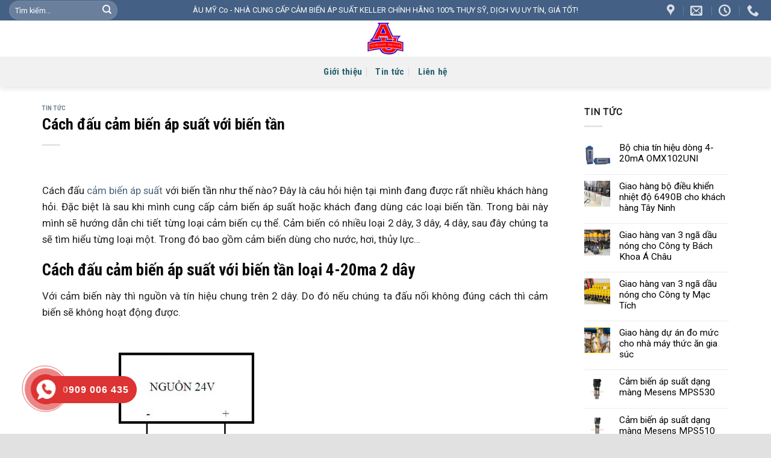

--- FILE ---
content_type: text/html; charset=UTF-8
request_url: https://cambienapsuat.net/cach-dau-cam-bien-ap-suat-voi-bien-tan/
body_size: 20543
content:
<!DOCTYPE html>
<!--[if IE 9 ]> <html lang="vi" class="ie9 loading-site no-js"> <![endif]-->
<!--[if IE 8 ]> <html lang="vi" class="ie8 loading-site no-js"> <![endif]-->
<!--[if (gte IE 9)|!(IE)]><!--><html lang="vi" class="loading-site no-js"> <!--<![endif]-->
<head>
	<meta charset="UTF-8" />
	<link rel="profile" href="https://gmpg.org/xfn/11" />
	<link rel="pingback" href="https://cambienapsuat.net/xmlrpc.php" />
	<!-- Google Tag Manager -->
	<script>(function(w,d,s,l,i){w[l]=w[l]||[];w[l].push({'gtm.start':
	new Date().getTime(),event:'gtm.js'});var f=d.getElementsByTagName(s)[0],
	j=d.createElement(s),dl=l!='dataLayer'?'&l='+l:'';j.async=true;j.src=
	'https://www.googletagmanager.com/gtm.js?id='+i+dl;f.parentNode.insertBefore(j,f);
	})(window,document,'script','dataLayer','GTM-NTH9ZVV');</script>
	<!-- End Google Tag Manager -->
	<script>(function(html){html.className = html.className.replace(/\bno-js\b/,'js')})(document.documentElement);</script>
<meta name='robots' content='index, follow, max-image-preview:large, max-snippet:-1, max-video-preview:-1' />
<meta name="viewport" content="width=device-width, initial-scale=1, maximum-scale=1" />
	<!-- This site is optimized with the Yoast SEO plugin v26.7 - https://yoast.com/wordpress/plugins/seo/ -->
	<title>Cách đấu cảm biến áp suất với biến tần, PLC đơn giản, dễ hiểu, an toàn</title><link rel="preload" as="style" href="https://fonts.googleapis.com/css?family=Roboto%20Condensed%3Aregular%2C700%2Cregular%7CRoboto%3Aregular%2Cregular%7CDancing%20Script%3Aregular%2C400&#038;display=swap" /><link rel="stylesheet" href="https://fonts.googleapis.com/css?family=Roboto%20Condensed%3Aregular%2C700%2Cregular%7CRoboto%3Aregular%2Cregular%7CDancing%20Script%3Aregular%2C400&#038;display=swap" media="print" onload="this.media='all'" /><noscript><link rel="stylesheet" href="https://fonts.googleapis.com/css?family=Roboto%20Condensed%3Aregular%2C700%2Cregular%7CRoboto%3Aregular%2Cregular%7CDancing%20Script%3Aregular%2C400&#038;display=swap" /></noscript>
	<meta name="description" content="Cách đấu cảm biến áp suất tín hiệu 4-20mA với biến tần, Hướng dẫn cách đấu nối cảm biến áp suất 4-20mA, 0-10V với biến tần rất dễ hiểu, hiệu quả và an toàn" />
	<link rel="canonical" href="https://cambienapsuat.net/cach-dau-cam-bien-ap-suat-voi-bien-tan/" />
	<meta property="og:locale" content="vi_VN" />
	<meta property="og:type" content="article" />
	<meta property="og:title" content="Cách đấu cảm biến áp suất với biến tần, PLC đơn giản, dễ hiểu, an toàn" />
	<meta property="og:description" content="Cách đấu cảm biến áp suất tín hiệu 4-20mA với biến tần, Hướng dẫn cách đấu nối cảm biến áp suất 4-20mA, 0-10V với biến tần rất dễ hiểu, hiệu quả và an toàn" />
	<meta property="og:url" content="https://cambienapsuat.net/cach-dau-cam-bien-ap-suat-voi-bien-tan/" />
	<meta property="og:site_name" content="Cảm biến áp suất" />
	<meta property="article:published_time" content="2020-03-14T07:51:48+00:00" />
	<meta property="article:modified_time" content="2025-12-30T02:34:11+00:00" />
	<meta property="og:image" content="https://cambienapsuat.net/wp-content/uploads/2020/03/cach-dau-cam-cam-ap-suat-voi-bien-tan-loai-2-day-768x490-1-1.jpg" />
	<meta property="og:image:width" content="768" />
	<meta property="og:image:height" content="490" />
	<meta property="og:image:type" content="image/jpeg" />
	<meta name="author" content="admin" />
	<meta name="twitter:card" content="summary_large_image" />
	<meta name="twitter:label1" content="Được viết bởi" />
	<meta name="twitter:data1" content="admin" />
	<meta name="twitter:label2" content="Ước tính thời gian đọc" />
	<meta name="twitter:data2" content="5 phút" />
	<script type="application/ld+json" class="yoast-schema-graph">{"@context":"https://schema.org","@graph":[{"@type":"Article","@id":"https://cambienapsuat.net/cach-dau-cam-bien-ap-suat-voi-bien-tan/#article","isPartOf":{"@id":"https://cambienapsuat.net/cach-dau-cam-bien-ap-suat-voi-bien-tan/"},"author":{"name":"admin","@id":"https://cambienapsuat.net/#/schema/person/d5eb69c639356868cdf76fca96a0c323"},"headline":"Cách đấu cảm biến áp suất với biến tần","datePublished":"2020-03-14T07:51:48+00:00","dateModified":"2025-12-30T02:34:11+00:00","mainEntityOfPage":{"@id":"https://cambienapsuat.net/cach-dau-cam-bien-ap-suat-voi-bien-tan/"},"wordCount":1110,"commentCount":0,"image":{"@id":"https://cambienapsuat.net/cach-dau-cam-bien-ap-suat-voi-bien-tan/#primaryimage"},"thumbnailUrl":"https://cambienapsuat.net/wp-content/uploads/2020/03/cach-dau-cam-cam-ap-suat-voi-bien-tan-loai-2-day-768x490-1-1.jpg","articleSection":["Tin tức"],"inLanguage":"vi","potentialAction":[{"@type":"CommentAction","name":"Comment","target":["https://cambienapsuat.net/cach-dau-cam-bien-ap-suat-voi-bien-tan/#respond"]}]},{"@type":"WebPage","@id":"https://cambienapsuat.net/cach-dau-cam-bien-ap-suat-voi-bien-tan/","url":"https://cambienapsuat.net/cach-dau-cam-bien-ap-suat-voi-bien-tan/","name":"Cách đấu cảm biến áp suất với biến tần, PLC đơn giản, dễ hiểu, an toàn","isPartOf":{"@id":"https://cambienapsuat.net/#website"},"primaryImageOfPage":{"@id":"https://cambienapsuat.net/cach-dau-cam-bien-ap-suat-voi-bien-tan/#primaryimage"},"image":{"@id":"https://cambienapsuat.net/cach-dau-cam-bien-ap-suat-voi-bien-tan/#primaryimage"},"thumbnailUrl":"https://cambienapsuat.net/wp-content/uploads/2020/03/cach-dau-cam-cam-ap-suat-voi-bien-tan-loai-2-day-768x490-1-1.jpg","datePublished":"2020-03-14T07:51:48+00:00","dateModified":"2025-12-30T02:34:11+00:00","author":{"@id":"https://cambienapsuat.net/#/schema/person/d5eb69c639356868cdf76fca96a0c323"},"description":"Cách đấu cảm biến áp suất tín hiệu 4-20mA với biến tần, Hướng dẫn cách đấu nối cảm biến áp suất 4-20mA, 0-10V với biến tần rất dễ hiểu, hiệu quả và an toàn","breadcrumb":{"@id":"https://cambienapsuat.net/cach-dau-cam-bien-ap-suat-voi-bien-tan/#breadcrumb"},"inLanguage":"vi","potentialAction":[{"@type":"ReadAction","target":["https://cambienapsuat.net/cach-dau-cam-bien-ap-suat-voi-bien-tan/"]}]},{"@type":"ImageObject","inLanguage":"vi","@id":"https://cambienapsuat.net/cach-dau-cam-bien-ap-suat-voi-bien-tan/#primaryimage","url":"https://cambienapsuat.net/wp-content/uploads/2020/03/cach-dau-cam-cam-ap-suat-voi-bien-tan-loai-2-day-768x490-1-1.jpg","contentUrl":"https://cambienapsuat.net/wp-content/uploads/2020/03/cach-dau-cam-cam-ap-suat-voi-bien-tan-loai-2-day-768x490-1-1.jpg","width":768,"height":490,"caption":"Cách đấu cảm biến áp suất với biền tần loại 2 dây"},{"@type":"BreadcrumbList","@id":"https://cambienapsuat.net/cach-dau-cam-bien-ap-suat-voi-bien-tan/#breadcrumb","itemListElement":[{"@type":"ListItem","position":1,"name":"Trang chủ","item":"https://cambienapsuat.net/"},{"@type":"ListItem","position":2,"name":"Tin tức","item":"https://cambienapsuat.net/tin-tuc/"},{"@type":"ListItem","position":3,"name":"Cách đấu cảm biến áp suất với biến tần"}]},{"@type":"WebSite","@id":"https://cambienapsuat.net/#website","url":"https://cambienapsuat.net/","name":"Cảm biến áp suất","description":"Cảm biến áp suất, Bộ chia tín hiệu 4-20mA, Van điều khiển","potentialAction":[{"@type":"SearchAction","target":{"@type":"EntryPoint","urlTemplate":"https://cambienapsuat.net/?s={search_term_string}"},"query-input":{"@type":"PropertyValueSpecification","valueRequired":true,"valueName":"search_term_string"}}],"inLanguage":"vi"},{"@type":"Person","@id":"https://cambienapsuat.net/#/schema/person/d5eb69c639356868cdf76fca96a0c323","name":"admin","image":{"@type":"ImageObject","inLanguage":"vi","@id":"https://cambienapsuat.net/#/schema/person/image/","url":"https://secure.gravatar.com/avatar/b5de55321785a0f46a17f17f25f33ff260f5996daeb66d33355b74358dedcd03?s=96&d=mm&r=g","contentUrl":"https://secure.gravatar.com/avatar/b5de55321785a0f46a17f17f25f33ff260f5996daeb66d33355b74358dedcd03?s=96&d=mm&r=g","caption":"admin"},"sameAs":["https://cambienapsuat.net/"],"url":"https://cambienapsuat.net/author/admin/"}]}</script>
	<!-- / Yoast SEO plugin. -->


<link rel='dns-prefetch' href='//cdn.jsdelivr.net' />
<link rel='dns-prefetch' href='//fonts.googleapis.com' />
<link href='https://fonts.gstatic.com' crossorigin rel='preconnect' />
<link rel="alternate" type="application/rss+xml" title="Dòng thông tin Cảm biến áp suất &raquo;" href="https://cambienapsuat.net/feed/" />
<link rel="alternate" type="application/rss+xml" title="Cảm biến áp suất &raquo; Dòng bình luận" href="https://cambienapsuat.net/comments/feed/" />
<link rel="alternate" type="application/rss+xml" title="Cảm biến áp suất &raquo; Cách đấu cảm biến áp suất với biến tần Dòng bình luận" href="https://cambienapsuat.net/cach-dau-cam-bien-ap-suat-voi-bien-tan/feed/" />
<link rel="alternate" title="oNhúng (JSON)" type="application/json+oembed" href="https://cambienapsuat.net/wp-json/oembed/1.0/embed?url=https%3A%2F%2Fcambienapsuat.net%2Fcach-dau-cam-bien-ap-suat-voi-bien-tan%2F" />
<link rel="alternate" title="oNhúng (XML)" type="text/xml+oembed" href="https://cambienapsuat.net/wp-json/oembed/1.0/embed?url=https%3A%2F%2Fcambienapsuat.net%2Fcach-dau-cam-bien-ap-suat-voi-bien-tan%2F&#038;format=xml" />
<link rel="prefetch" href="https://cambienapsuat.net/wp-content/themes/flatsome/assets/js/chunk.countup.fe2c1016.js" />
<link rel="prefetch" href="https://cambienapsuat.net/wp-content/themes/flatsome/assets/js/chunk.sticky-sidebar.a58a6557.js" />
<link rel="prefetch" href="https://cambienapsuat.net/wp-content/themes/flatsome/assets/js/chunk.tooltips.29144c1c.js" />
<link rel="prefetch" href="https://cambienapsuat.net/wp-content/themes/flatsome/assets/js/chunk.vendors-popups.947eca5c.js" />
<link rel="prefetch" href="https://cambienapsuat.net/wp-content/themes/flatsome/assets/js/chunk.vendors-slider.f0d2cbc9.js" />
<style id='wp-img-auto-sizes-contain-inline-css' type='text/css'>
img:is([sizes=auto i],[sizes^="auto," i]){contain-intrinsic-size:3000px 1500px}
/*# sourceURL=wp-img-auto-sizes-contain-inline-css */
</style>
<style id='wp-emoji-styles-inline-css' type='text/css'>

	img.wp-smiley, img.emoji {
		display: inline !important;
		border: none !important;
		box-shadow: none !important;
		height: 1em !important;
		width: 1em !important;
		margin: 0 0.07em !important;
		vertical-align: -0.1em !important;
		background: none !important;
		padding: 0 !important;
	}
/*# sourceURL=wp-emoji-styles-inline-css */
</style>
<style id='wp-block-library-inline-css' type='text/css'>
:root{--wp-block-synced-color:#7a00df;--wp-block-synced-color--rgb:122,0,223;--wp-bound-block-color:var(--wp-block-synced-color);--wp-editor-canvas-background:#ddd;--wp-admin-theme-color:#007cba;--wp-admin-theme-color--rgb:0,124,186;--wp-admin-theme-color-darker-10:#006ba1;--wp-admin-theme-color-darker-10--rgb:0,107,160.5;--wp-admin-theme-color-darker-20:#005a87;--wp-admin-theme-color-darker-20--rgb:0,90,135;--wp-admin-border-width-focus:2px}@media (min-resolution:192dpi){:root{--wp-admin-border-width-focus:1.5px}}.wp-element-button{cursor:pointer}:root .has-very-light-gray-background-color{background-color:#eee}:root .has-very-dark-gray-background-color{background-color:#313131}:root .has-very-light-gray-color{color:#eee}:root .has-very-dark-gray-color{color:#313131}:root .has-vivid-green-cyan-to-vivid-cyan-blue-gradient-background{background:linear-gradient(135deg,#00d084,#0693e3)}:root .has-purple-crush-gradient-background{background:linear-gradient(135deg,#34e2e4,#4721fb 50%,#ab1dfe)}:root .has-hazy-dawn-gradient-background{background:linear-gradient(135deg,#faaca8,#dad0ec)}:root .has-subdued-olive-gradient-background{background:linear-gradient(135deg,#fafae1,#67a671)}:root .has-atomic-cream-gradient-background{background:linear-gradient(135deg,#fdd79a,#004a59)}:root .has-nightshade-gradient-background{background:linear-gradient(135deg,#330968,#31cdcf)}:root .has-midnight-gradient-background{background:linear-gradient(135deg,#020381,#2874fc)}:root{--wp--preset--font-size--normal:16px;--wp--preset--font-size--huge:42px}.has-regular-font-size{font-size:1em}.has-larger-font-size{font-size:2.625em}.has-normal-font-size{font-size:var(--wp--preset--font-size--normal)}.has-huge-font-size{font-size:var(--wp--preset--font-size--huge)}.has-text-align-center{text-align:center}.has-text-align-left{text-align:left}.has-text-align-right{text-align:right}.has-fit-text{white-space:nowrap!important}#end-resizable-editor-section{display:none}.aligncenter{clear:both}.items-justified-left{justify-content:flex-start}.items-justified-center{justify-content:center}.items-justified-right{justify-content:flex-end}.items-justified-space-between{justify-content:space-between}.screen-reader-text{border:0;clip-path:inset(50%);height:1px;margin:-1px;overflow:hidden;padding:0;position:absolute;width:1px;word-wrap:normal!important}.screen-reader-text:focus{background-color:#ddd;clip-path:none;color:#444;display:block;font-size:1em;height:auto;left:5px;line-height:normal;padding:15px 23px 14px;text-decoration:none;top:5px;width:auto;z-index:100000}html :where(.has-border-color){border-style:solid}html :where([style*=border-top-color]){border-top-style:solid}html :where([style*=border-right-color]){border-right-style:solid}html :where([style*=border-bottom-color]){border-bottom-style:solid}html :where([style*=border-left-color]){border-left-style:solid}html :where([style*=border-width]){border-style:solid}html :where([style*=border-top-width]){border-top-style:solid}html :where([style*=border-right-width]){border-right-style:solid}html :where([style*=border-bottom-width]){border-bottom-style:solid}html :where([style*=border-left-width]){border-left-style:solid}html :where(img[class*=wp-image-]){height:auto;max-width:100%}:where(figure){margin:0 0 1em}html :where(.is-position-sticky){--wp-admin--admin-bar--position-offset:var(--wp-admin--admin-bar--height,0px)}@media screen and (max-width:600px){html :where(.is-position-sticky){--wp-admin--admin-bar--position-offset:0px}}

/*# sourceURL=wp-block-library-inline-css */
</style><link rel='stylesheet' id='wc-blocks-style-css' href='https://cambienapsuat.net/wp-content/plugins/woocommerce/assets/client/blocks/wc-blocks.css?ver=wc-10.4.3' type='text/css' media='all' />
<style id='global-styles-inline-css' type='text/css'>
:root{--wp--preset--aspect-ratio--square: 1;--wp--preset--aspect-ratio--4-3: 4/3;--wp--preset--aspect-ratio--3-4: 3/4;--wp--preset--aspect-ratio--3-2: 3/2;--wp--preset--aspect-ratio--2-3: 2/3;--wp--preset--aspect-ratio--16-9: 16/9;--wp--preset--aspect-ratio--9-16: 9/16;--wp--preset--color--black: #000000;--wp--preset--color--cyan-bluish-gray: #abb8c3;--wp--preset--color--white: #ffffff;--wp--preset--color--pale-pink: #f78da7;--wp--preset--color--vivid-red: #cf2e2e;--wp--preset--color--luminous-vivid-orange: #ff6900;--wp--preset--color--luminous-vivid-amber: #fcb900;--wp--preset--color--light-green-cyan: #7bdcb5;--wp--preset--color--vivid-green-cyan: #00d084;--wp--preset--color--pale-cyan-blue: #8ed1fc;--wp--preset--color--vivid-cyan-blue: #0693e3;--wp--preset--color--vivid-purple: #9b51e0;--wp--preset--gradient--vivid-cyan-blue-to-vivid-purple: linear-gradient(135deg,rgb(6,147,227) 0%,rgb(155,81,224) 100%);--wp--preset--gradient--light-green-cyan-to-vivid-green-cyan: linear-gradient(135deg,rgb(122,220,180) 0%,rgb(0,208,130) 100%);--wp--preset--gradient--luminous-vivid-amber-to-luminous-vivid-orange: linear-gradient(135deg,rgb(252,185,0) 0%,rgb(255,105,0) 100%);--wp--preset--gradient--luminous-vivid-orange-to-vivid-red: linear-gradient(135deg,rgb(255,105,0) 0%,rgb(207,46,46) 100%);--wp--preset--gradient--very-light-gray-to-cyan-bluish-gray: linear-gradient(135deg,rgb(238,238,238) 0%,rgb(169,184,195) 100%);--wp--preset--gradient--cool-to-warm-spectrum: linear-gradient(135deg,rgb(74,234,220) 0%,rgb(151,120,209) 20%,rgb(207,42,186) 40%,rgb(238,44,130) 60%,rgb(251,105,98) 80%,rgb(254,248,76) 100%);--wp--preset--gradient--blush-light-purple: linear-gradient(135deg,rgb(255,206,236) 0%,rgb(152,150,240) 100%);--wp--preset--gradient--blush-bordeaux: linear-gradient(135deg,rgb(254,205,165) 0%,rgb(254,45,45) 50%,rgb(107,0,62) 100%);--wp--preset--gradient--luminous-dusk: linear-gradient(135deg,rgb(255,203,112) 0%,rgb(199,81,192) 50%,rgb(65,88,208) 100%);--wp--preset--gradient--pale-ocean: linear-gradient(135deg,rgb(255,245,203) 0%,rgb(182,227,212) 50%,rgb(51,167,181) 100%);--wp--preset--gradient--electric-grass: linear-gradient(135deg,rgb(202,248,128) 0%,rgb(113,206,126) 100%);--wp--preset--gradient--midnight: linear-gradient(135deg,rgb(2,3,129) 0%,rgb(40,116,252) 100%);--wp--preset--font-size--small: 13px;--wp--preset--font-size--medium: 20px;--wp--preset--font-size--large: 36px;--wp--preset--font-size--x-large: 42px;--wp--preset--spacing--20: 0.44rem;--wp--preset--spacing--30: 0.67rem;--wp--preset--spacing--40: 1rem;--wp--preset--spacing--50: 1.5rem;--wp--preset--spacing--60: 2.25rem;--wp--preset--spacing--70: 3.38rem;--wp--preset--spacing--80: 5.06rem;--wp--preset--shadow--natural: 6px 6px 9px rgba(0, 0, 0, 0.2);--wp--preset--shadow--deep: 12px 12px 50px rgba(0, 0, 0, 0.4);--wp--preset--shadow--sharp: 6px 6px 0px rgba(0, 0, 0, 0.2);--wp--preset--shadow--outlined: 6px 6px 0px -3px rgb(255, 255, 255), 6px 6px rgb(0, 0, 0);--wp--preset--shadow--crisp: 6px 6px 0px rgb(0, 0, 0);}:where(.is-layout-flex){gap: 0.5em;}:where(.is-layout-grid){gap: 0.5em;}body .is-layout-flex{display: flex;}.is-layout-flex{flex-wrap: wrap;align-items: center;}.is-layout-flex > :is(*, div){margin: 0;}body .is-layout-grid{display: grid;}.is-layout-grid > :is(*, div){margin: 0;}:where(.wp-block-columns.is-layout-flex){gap: 2em;}:where(.wp-block-columns.is-layout-grid){gap: 2em;}:where(.wp-block-post-template.is-layout-flex){gap: 1.25em;}:where(.wp-block-post-template.is-layout-grid){gap: 1.25em;}.has-black-color{color: var(--wp--preset--color--black) !important;}.has-cyan-bluish-gray-color{color: var(--wp--preset--color--cyan-bluish-gray) !important;}.has-white-color{color: var(--wp--preset--color--white) !important;}.has-pale-pink-color{color: var(--wp--preset--color--pale-pink) !important;}.has-vivid-red-color{color: var(--wp--preset--color--vivid-red) !important;}.has-luminous-vivid-orange-color{color: var(--wp--preset--color--luminous-vivid-orange) !important;}.has-luminous-vivid-amber-color{color: var(--wp--preset--color--luminous-vivid-amber) !important;}.has-light-green-cyan-color{color: var(--wp--preset--color--light-green-cyan) !important;}.has-vivid-green-cyan-color{color: var(--wp--preset--color--vivid-green-cyan) !important;}.has-pale-cyan-blue-color{color: var(--wp--preset--color--pale-cyan-blue) !important;}.has-vivid-cyan-blue-color{color: var(--wp--preset--color--vivid-cyan-blue) !important;}.has-vivid-purple-color{color: var(--wp--preset--color--vivid-purple) !important;}.has-black-background-color{background-color: var(--wp--preset--color--black) !important;}.has-cyan-bluish-gray-background-color{background-color: var(--wp--preset--color--cyan-bluish-gray) !important;}.has-white-background-color{background-color: var(--wp--preset--color--white) !important;}.has-pale-pink-background-color{background-color: var(--wp--preset--color--pale-pink) !important;}.has-vivid-red-background-color{background-color: var(--wp--preset--color--vivid-red) !important;}.has-luminous-vivid-orange-background-color{background-color: var(--wp--preset--color--luminous-vivid-orange) !important;}.has-luminous-vivid-amber-background-color{background-color: var(--wp--preset--color--luminous-vivid-amber) !important;}.has-light-green-cyan-background-color{background-color: var(--wp--preset--color--light-green-cyan) !important;}.has-vivid-green-cyan-background-color{background-color: var(--wp--preset--color--vivid-green-cyan) !important;}.has-pale-cyan-blue-background-color{background-color: var(--wp--preset--color--pale-cyan-blue) !important;}.has-vivid-cyan-blue-background-color{background-color: var(--wp--preset--color--vivid-cyan-blue) !important;}.has-vivid-purple-background-color{background-color: var(--wp--preset--color--vivid-purple) !important;}.has-black-border-color{border-color: var(--wp--preset--color--black) !important;}.has-cyan-bluish-gray-border-color{border-color: var(--wp--preset--color--cyan-bluish-gray) !important;}.has-white-border-color{border-color: var(--wp--preset--color--white) !important;}.has-pale-pink-border-color{border-color: var(--wp--preset--color--pale-pink) !important;}.has-vivid-red-border-color{border-color: var(--wp--preset--color--vivid-red) !important;}.has-luminous-vivid-orange-border-color{border-color: var(--wp--preset--color--luminous-vivid-orange) !important;}.has-luminous-vivid-amber-border-color{border-color: var(--wp--preset--color--luminous-vivid-amber) !important;}.has-light-green-cyan-border-color{border-color: var(--wp--preset--color--light-green-cyan) !important;}.has-vivid-green-cyan-border-color{border-color: var(--wp--preset--color--vivid-green-cyan) !important;}.has-pale-cyan-blue-border-color{border-color: var(--wp--preset--color--pale-cyan-blue) !important;}.has-vivid-cyan-blue-border-color{border-color: var(--wp--preset--color--vivid-cyan-blue) !important;}.has-vivid-purple-border-color{border-color: var(--wp--preset--color--vivid-purple) !important;}.has-vivid-cyan-blue-to-vivid-purple-gradient-background{background: var(--wp--preset--gradient--vivid-cyan-blue-to-vivid-purple) !important;}.has-light-green-cyan-to-vivid-green-cyan-gradient-background{background: var(--wp--preset--gradient--light-green-cyan-to-vivid-green-cyan) !important;}.has-luminous-vivid-amber-to-luminous-vivid-orange-gradient-background{background: var(--wp--preset--gradient--luminous-vivid-amber-to-luminous-vivid-orange) !important;}.has-luminous-vivid-orange-to-vivid-red-gradient-background{background: var(--wp--preset--gradient--luminous-vivid-orange-to-vivid-red) !important;}.has-very-light-gray-to-cyan-bluish-gray-gradient-background{background: var(--wp--preset--gradient--very-light-gray-to-cyan-bluish-gray) !important;}.has-cool-to-warm-spectrum-gradient-background{background: var(--wp--preset--gradient--cool-to-warm-spectrum) !important;}.has-blush-light-purple-gradient-background{background: var(--wp--preset--gradient--blush-light-purple) !important;}.has-blush-bordeaux-gradient-background{background: var(--wp--preset--gradient--blush-bordeaux) !important;}.has-luminous-dusk-gradient-background{background: var(--wp--preset--gradient--luminous-dusk) !important;}.has-pale-ocean-gradient-background{background: var(--wp--preset--gradient--pale-ocean) !important;}.has-electric-grass-gradient-background{background: var(--wp--preset--gradient--electric-grass) !important;}.has-midnight-gradient-background{background: var(--wp--preset--gradient--midnight) !important;}.has-small-font-size{font-size: var(--wp--preset--font-size--small) !important;}.has-medium-font-size{font-size: var(--wp--preset--font-size--medium) !important;}.has-large-font-size{font-size: var(--wp--preset--font-size--large) !important;}.has-x-large-font-size{font-size: var(--wp--preset--font-size--x-large) !important;}
/*# sourceURL=global-styles-inline-css */
</style>

<style id='classic-theme-styles-inline-css' type='text/css'>
/*! This file is auto-generated */
.wp-block-button__link{color:#fff;background-color:#32373c;border-radius:9999px;box-shadow:none;text-decoration:none;padding:calc(.667em + 2px) calc(1.333em + 2px);font-size:1.125em}.wp-block-file__button{background:#32373c;color:#fff;text-decoration:none}
/*# sourceURL=/wp-includes/css/classic-themes.min.css */
</style>
<style id='woocommerce-inline-inline-css' type='text/css'>
.woocommerce form .form-row .required { visibility: visible; }
/*# sourceURL=woocommerce-inline-inline-css */
</style>
<link rel='stylesheet' id='ez-toc-css' href='https://cambienapsuat.net/wp-content/plugins/easy-table-of-contents/assets/css/screen.min.css?ver=2.0.80' type='text/css' media='all' />
<style id='ez-toc-inline-css' type='text/css'>
div#ez-toc-container .ez-toc-title {font-size: 120%;}div#ez-toc-container .ez-toc-title {font-weight: 600;}div#ez-toc-container ul li , div#ez-toc-container ul li a {font-size: 100%;}div#ez-toc-container ul li , div#ez-toc-container ul li a {font-weight: 500;}div#ez-toc-container nav ul ul li {font-size: 90%;}div#ez-toc-container {width: 100%;}.ez-toc-box-title {font-weight: bold; margin-bottom: 10px; text-align: center; text-transform: uppercase; letter-spacing: 1px; color: #666; padding-bottom: 5px;position:absolute;top:-4%;left:5%;background-color: inherit;transition: top 0.3s ease;}.ez-toc-box-title.toc-closed {top:-25%;}
.ez-toc-container-direction {direction: ltr;}.ez-toc-counter ul{counter-reset: item ;}.ez-toc-counter nav ul li a::before {content: counters(item, '.', decimal) '. ';display: inline-block;counter-increment: item;flex-grow: 0;flex-shrink: 0;margin-right: .2em; float: left; }.ez-toc-widget-direction {direction: ltr;}.ez-toc-widget-container ul{counter-reset: item ;}.ez-toc-widget-container nav ul li a::before {content: counters(item, '.', decimal) '. ';display: inline-block;counter-increment: item;flex-grow: 0;flex-shrink: 0;margin-right: .2em; float: left; }
/*# sourceURL=ez-toc-inline-css */
</style>
<link rel='stylesheet' id='hpr-style-css' href='https://cambienapsuat.net/wp-content/plugins/hotline-phone-ring/assets/css/style-2.css?ver=2.0.6' type='text/css' media='all' />
<link rel='stylesheet' id='flatsome-main-css' href='https://cambienapsuat.net/wp-content/themes/flatsome/assets/css/flatsome.css?ver=3.15.3' type='text/css' media='all' />
<style id='flatsome-main-inline-css' type='text/css'>
@font-face {
				font-family: "fl-icons";
				font-display: block;
				src: url(https://cambienapsuat.net/wp-content/themes/flatsome/assets/css/icons/fl-icons.eot?v=3.15.3);
				src:
					url(https://cambienapsuat.net/wp-content/themes/flatsome/assets/css/icons/fl-icons.eot#iefix?v=3.15.3) format("embedded-opentype"),
					url(https://cambienapsuat.net/wp-content/themes/flatsome/assets/css/icons/fl-icons.woff2?v=3.15.3) format("woff2"),
					url(https://cambienapsuat.net/wp-content/themes/flatsome/assets/css/icons/fl-icons.ttf?v=3.15.3) format("truetype"),
					url(https://cambienapsuat.net/wp-content/themes/flatsome/assets/css/icons/fl-icons.woff?v=3.15.3) format("woff"),
					url(https://cambienapsuat.net/wp-content/themes/flatsome/assets/css/icons/fl-icons.svg?v=3.15.3#fl-icons) format("svg");
			}
/*# sourceURL=flatsome-main-inline-css */
</style>
<link rel='stylesheet' id='flatsome-shop-css' href='https://cambienapsuat.net/wp-content/themes/flatsome/assets/css/flatsome-shop.css?ver=3.15.3' type='text/css' media='all' />
<link rel='stylesheet' id='flatsome-style-css' href='https://cambienapsuat.net/wp-content/themes/event/style.css?ver=3.0' type='text/css' media='all' />

<script type="text/javascript" src="https://cambienapsuat.net/wp-includes/js/jquery/jquery.min.js?ver=3.7.1" id="jquery-core-js"></script>
<script type="text/javascript" src="https://cambienapsuat.net/wp-includes/js/jquery/jquery-migrate.min.js?ver=3.4.1" id="jquery-migrate-js"></script>
<script type="text/javascript" src="https://cambienapsuat.net/wp-content/plugins/woocommerce/assets/js/jquery-blockui/jquery.blockUI.min.js?ver=2.7.0-wc.10.4.3" id="wc-jquery-blockui-js" defer="defer" data-wp-strategy="defer"></script>
<script type="text/javascript" id="wc-add-to-cart-js-extra">
/* <![CDATA[ */
var wc_add_to_cart_params = {"ajax_url":"/wp-admin/admin-ajax.php","wc_ajax_url":"/?wc-ajax=%%endpoint%%","i18n_view_cart":"Xem gi\u1ecf h\u00e0ng","cart_url":"https://cambienapsuat.net/gio-hang/","is_cart":"","cart_redirect_after_add":"no"};
//# sourceURL=wc-add-to-cart-js-extra
/* ]]> */
</script>
<script type="text/javascript" src="https://cambienapsuat.net/wp-content/plugins/woocommerce/assets/js/frontend/add-to-cart.min.js?ver=10.4.3" id="wc-add-to-cart-js" defer="defer" data-wp-strategy="defer"></script>
<script type="text/javascript" src="https://cambienapsuat.net/wp-content/plugins/woocommerce/assets/js/js-cookie/js.cookie.min.js?ver=2.1.4-wc.10.4.3" id="wc-js-cookie-js" defer="defer" data-wp-strategy="defer"></script>
<script type="text/javascript" id="woocommerce-js-extra">
/* <![CDATA[ */
var woocommerce_params = {"ajax_url":"/wp-admin/admin-ajax.php","wc_ajax_url":"/?wc-ajax=%%endpoint%%","i18n_password_show":"Hi\u1ec3n th\u1ecb m\u1eadt kh\u1ea9u","i18n_password_hide":"\u1ea8n m\u1eadt kh\u1ea9u"};
//# sourceURL=woocommerce-js-extra
/* ]]> */
</script>
<script type="text/javascript" src="https://cambienapsuat.net/wp-content/plugins/woocommerce/assets/js/frontend/woocommerce.min.js?ver=10.4.3" id="woocommerce-js" defer="defer" data-wp-strategy="defer"></script>
<link rel="https://api.w.org/" href="https://cambienapsuat.net/wp-json/" /><link rel="alternate" title="JSON" type="application/json" href="https://cambienapsuat.net/wp-json/wp/v2/posts/1620" /><link rel="EditURI" type="application/rsd+xml" title="RSD" href="https://cambienapsuat.net/xmlrpc.php?rsd" />
<link rel='shortlink' href='https://cambienapsuat.net/?p=1620' />
<meta name='dmca-site-verification' content='Y21DZTRST0gxRy9FMzlMWUllc1oxdjFINFlPU2hLdVlZa0RNcUFPMW4wST01' />			<style>
				.hotline-phone-ring-circle {
					border-color: #dd3333;
				}
				.hotline-phone-ring-circle-fill, .hotline-phone-ring-img-circle, .hotline-bar {
					background-color: #dd3333;
				}
			</style>

							<style>
					.hotline-phone-ring-wrap {
						 left: 20px;						 bottom: 20px;					}
				</style>
				<style>.bg{opacity: 0; transition: opacity 1s; -webkit-transition: opacity 1s;} .bg-loaded{opacity: 1;}</style><!--[if IE]><link rel="stylesheet" type="text/css" href="https://cambienapsuat.net/wp-content/themes/flatsome/assets/css/ie-fallback.css"><script src="//cdnjs.cloudflare.com/ajax/libs/html5shiv/3.6.1/html5shiv.js"></script><script>var head = document.getElementsByTagName('head')[0],style = document.createElement('style');style.type = 'text/css';style.styleSheet.cssText = ':before,:after{content:none !important';head.appendChild(style);setTimeout(function(){head.removeChild(style);}, 0);</script><script src="https://cambienapsuat.net/wp-content/themes/flatsome/assets/libs/ie-flexibility.js"></script><![endif]-->	<noscript><style>.woocommerce-product-gallery{ opacity: 1 !important; }</style></noscript>
	<link rel="icon" href="https://cambienapsuat.net/wp-content/uploads/2020/03/cropped-logo-aumy-1-32x32.png" sizes="32x32" />
<link rel="icon" href="https://cambienapsuat.net/wp-content/uploads/2020/03/cropped-logo-aumy-1-192x192.png" sizes="192x192" />
<link rel="apple-touch-icon" href="https://cambienapsuat.net/wp-content/uploads/2020/03/cropped-logo-aumy-1-180x180.png" />
<meta name="msapplication-TileImage" content="https://cambienapsuat.net/wp-content/uploads/2020/03/cropped-logo-aumy-1-270x270.png" />
<style id="custom-css" type="text/css">:root {--primary-color: #446084;}.full-width .ubermenu-nav, .container, .row{max-width: 1170px}.row.row-collapse{max-width: 1140px}.row.row-small{max-width: 1162.5px}.row.row-large{max-width: 1200px}.header-main{height: 60px}#logo img{max-height: 60px}#logo{width:100px;}.header-bottom{min-height: 50px}.header-top{min-height: 30px}.transparent .header-main{height: 250px}.transparent #logo img{max-height: 250px}.has-transparent + .page-title:first-of-type,.has-transparent + #main > .page-title,.has-transparent + #main > div > .page-title,.has-transparent + #main .page-header-wrapper:first-of-type .page-title{padding-top: 330px;}.header.show-on-scroll,.stuck .header-main{height:65px!important}.stuck #logo img{max-height: 65px!important}.search-form{ width: 60%;}.header-bg-color {background-color: rgba(255,255,255,0.9)}.header-bottom {background-color: #f1f1f1}.header-main .nav > li > a{line-height: 20px }.stuck .header-main .nav > li > a{line-height: 50px }.header-bottom-nav > li > a{line-height: 10px }@media (max-width: 549px) {.header-main{height: 50px}#logo img{max-height: 50px}}.main-menu-overlay{background-color: #FFFFFF}.header-top{background-color:#446084!important;}body{font-size: 96%;}@media screen and (max-width: 549px){body{font-size: 100%;}}body{font-family:"Roboto", sans-serif}body{font-weight: 0}body{color: #212121}.nav > li > a {font-family:"Roboto Condensed", sans-serif;}.mobile-sidebar-levels-2 .nav > li > ul > li > a {font-family:"Roboto Condensed", sans-serif;}.nav > li > a {font-weight: 0;}.mobile-sidebar-levels-2 .nav > li > ul > li > a {font-weight: 0;}h1,h2,h3,h4,h5,h6,.heading-font, .off-canvas-center .nav-sidebar.nav-vertical > li > a{font-family: "Roboto Condensed", sans-serif;}h1,h2,h3,h4,h5,h6,.heading-font,.banner h1,.banner h2{font-weight: 700;}h1,h2,h3,h4,h5,h6,.heading-font{color: #0A0A0A;}.nav > li > a, .links > li > a{text-transform: none;}.alt-font{font-family: "Dancing Script", sans-serif;}.alt-font{font-weight: 400!important;}.header:not(.transparent) .header-nav-main.nav > li > a {color: #851313;}.header:not(.transparent) .header-nav-main.nav > li > a:hover,.header:not(.transparent) .header-nav-main.nav > li.active > a,.header:not(.transparent) .header-nav-main.nav > li.current > a,.header:not(.transparent) .header-nav-main.nav > li > a.active,.header:not(.transparent) .header-nav-main.nav > li > a.current{color: #f58b11;}.header-nav-main.nav-line-bottom > li > a:before,.header-nav-main.nav-line-grow > li > a:before,.header-nav-main.nav-line > li > a:before,.header-nav-main.nav-box > li > a:hover,.header-nav-main.nav-box > li.active > a,.header-nav-main.nav-pills > li > a:hover,.header-nav-main.nav-pills > li.active > a{color:#FFF!important;background-color: #f58b11;}.header:not(.transparent) .header-bottom-nav.nav > li > a{color: #28626e;}.header:not(.transparent) .header-bottom-nav.nav > li > a:hover,.header:not(.transparent) .header-bottom-nav.nav > li.active > a,.header:not(.transparent) .header-bottom-nav.nav > li.current > a,.header:not(.transparent) .header-bottom-nav.nav > li > a.active,.header:not(.transparent) .header-bottom-nav.nav > li > a.current{color: #dd3333;}.header-bottom-nav.nav-line-bottom > li > a:before,.header-bottom-nav.nav-line-grow > li > a:before,.header-bottom-nav.nav-line > li > a:before,.header-bottom-nav.nav-box > li > a:hover,.header-bottom-nav.nav-box > li.active > a,.header-bottom-nav.nav-pills > li > a:hover,.header-bottom-nav.nav-pills > li.active > a{color:#FFF!important;background-color: #dd3333;}a{color: #4e657b;}a:hover{color: #F7D322;}.tagcloud a:hover{border-color: #F7D322;background-color: #F7D322;}.widget a{color: #000000;}.widget a:hover{color: #F7D322;}.widget .tagcloud a:hover{border-color: #F7D322; background-color: #F7D322;}.shop-page-title.featured-title .title-overlay{background-color: #f58b11;}@media screen and (min-width: 550px){.products .box-vertical .box-image{min-width: 300px!important;width: 300px!important;}}.absolute-footer, html{background-color: #e1e1e1}.label-new.menu-item > a:after{content:"New";}.label-hot.menu-item > a:after{content:"Hot";}.label-sale.menu-item > a:after{content:"Sale";}.label-popular.menu-item > a:after{content:"Popular";}</style>		<style type="text/css" id="wp-custom-css">
			.danh-muc .sidebar{
background: #fff;
border-radius: 4px;
}

.danh-muc .sidebar .tieu-de-1 {
display:block
}
.tieu-de-1 .in-left{
display: block;
font: normal 16px/35px 'Roboto Condensed', sans-serif;
text-transform: uppercase;
color: #f8d323;
border-bottom: 1px solid #6b6b6b; padding-top: 5px;
}
.in-left{
display: block;
font: 700 18px/35px 'Roboto Condensed', sans-serif;
text-transform: uppercase;
color: black;
border-bottom: 1px solid #e3e3e3; padding-top: 5px;
}
.tieu-de-1 .in-right{
display: block;
height: 2px;
width: 45px;
background: #f8d323;
position: relative;
z-index: 10;
border: none;
top: -1px;
}

.in-right{
display: block;
height: 2px;
width: 45px;
background: #f8d323;
position: relative;
z-index: 10;
border: none;
top: -1px;
}

.danh-muc .sidebar ul{
margin-bottom:0px
}
ul.menu > li li > a, .widget > ul > li li > a{
padding: 7px 0;}
ul.menu > li ul, .widget > ul > li ul{padding-left: 10px; border-left:0}
ul.menu > li > a, ul.menu > li > span:first-child, .widget > ul > li > a, .widget > ul > li > span:first-child{font-weight: bold;}
.header:not(.transparent) .header-nav.nav > li > a:hover{
color: black;
background: #f7d322;
padding-left: 10px;
padding-right: 10px;
border-radius: 31px; font-size:17px;
}
.header:not(.transparent) .header-nav.nav > li.active > a{color: black;
background: #f7d322;
padding-left: 10px;
padding-right: 10px; line-height: 13px;
border-radius: 31px; font-size:17px;}
.nav-spacing-medium > li{
margin: 0 5px;}
.header-main .nav > li > a{padding-left: 6px; padding-right: 6px}
.box-blog-post .is-divider{display:none}
.danh-muc .sidebar .box-text h5{font-weight: normal ;   color: black; padding-top: 3px
}
.danh-muc .sidebar .box-vertical .box-text {padding-left: 10px;
padding-right: 0; padding-top: 4px; padding-bottom: 0px}
.danh-muc .sidebar  .row-small > .col{padding: 0 9.8px 15px;}
.titboxhome{display: block;
height: 40px;}
.titboxhome a{display: inline-block;
font: 700 18px/35px 'Roboto Condensed', sans-serif;
text-transform: uppercase;
color:#000000;}
.titboxhome i{font-size: 18px;
color:#f7bf24;
line-height: 35px;
margin-left: 10px;}
.titboxhome span{background:#f8d323;
width: 45px;
height: 3px;
display: block;}
.danh-muc .noi-dung .box-text h5{font-weight: normal; text-shadow: 0px 0px 0px rgba(0,0,0,0.5);}
.danh-muc .noi-dung .box-overlay .box-text{
display: block;
height: 45px;
background: url(https://cambienapsuat.net/w/event6/wp-content/uploads/2017/12/title-bg.png) 0 0 no-repeat;
background-size: 104%;
z-index: 100;
left: -11px; bottom: 61%}
.box-overlay .box-image{padding: 5px;
border: 1px solid #f8d323;}
.danh-muc .noi-dung .box{padding-top: 30px;}
.footer .row .col ul li a{color: white; font-size: 13px}
.footer .row .col ul li {list-style: square; color: #f7d322; margin-bottom: 3px}
.footer .row .col ul {margin-left: 15px; margin-top: 15px}
.footer .row .col p{color: white; font-size:13px; margin-bottom: 5px}
.nav.nav-small>li>a{color: black;}
.social-icons{color: black}
.nav-small.nav>li.html{font-size: 13px;
    font-weight: normal;}
.tin-tuc-gan-day .row .col{padding: 0 15px 0px;}
.footer{    background: linear-gradient(rgb(47, 47, 47), rgb(0, 0, 0));}
.button.icon.circle{    margin-bottom: 45px;}		</style>
		</head>

<body data-rsssl=1 class="wp-singular post-template-default single single-post postid-1620 single-format-standard wp-theme-flatsome wp-child-theme-event theme-flatsome woocommerce-no-js full-width header-shadow lightbox nav-dropdown-has-arrow nav-dropdown-has-shadow nav-dropdown-has-border">
<!-- Google Tag Manager (noscript) -->
<noscript><iframe src="https://www.googletagmanager.com/ns.html?id=GTM-NTH9ZVV"
height="0" width="0" style="display:none;visibility:hidden"></iframe></noscript>
<!-- End Google Tag Manager (noscript) -->

<a class="skip-link screen-reader-text" href="#main">Skip to content</a>

<div id="wrapper">

	
	<header id="header" class="header header-full-width has-sticky sticky-jump">
		<div class="header-wrapper">
			<div id="top-bar" class="header-top hide-for-sticky nav-dark flex-has-center">
    <div class="flex-row container">
      <div class="flex-col hide-for-medium flex-left">
          <ul class="nav nav-left medium-nav-center nav-small  nav-tabs">
              <li class="header-search-form search-form html relative has-icon">
	<div class="header-search-form-wrapper">
		<div class="searchform-wrapper ux-search-box relative form-flat is-normal"><form role="search" method="get" class="searchform" action="https://cambienapsuat.net/">
	<div class="flex-row relative">
						<div class="flex-col flex-grow">
			<label class="screen-reader-text" for="woocommerce-product-search-field-0">Tìm kiếm:</label>
			<input type="search" id="woocommerce-product-search-field-0" class="search-field mb-0" placeholder="Tìm kiếm&hellip;" value="" name="s" />
			<input type="hidden" name="post_type" value="product" />
					</div>
		<div class="flex-col">
			<button type="submit" value="Tìm kiếm" class="ux-search-submit submit-button secondary button icon mb-0" aria-label="Submit">
				<i class="icon-search" ></i>			</button>
		</div>
	</div>
	<div class="live-search-results text-left z-top"></div>
</form>
</div>	</div>
</li>          </ul>
      </div>

      <div class="flex-col hide-for-medium flex-center">
          <ul class="nav nav-center nav-small  nav-tabs">
              <li class="html custom html_topbar_left">ÂU MỸ Co - NHÀ CUNG CẤP CẢM BIẾN ÁP SUẤT KELLER CHÍNH HÃNG 100% THỤY SỸ, DỊCH VỤ UY TÍN, GIÁ TỐT!</li>          </ul>
      </div>

      <div class="flex-col hide-for-medium flex-right">
         <ul class="nav top-bar-nav nav-right nav-small  nav-tabs">
              <li class="header-contact-wrapper">
		<ul id="header-contact" class="nav nav-divided nav-uppercase header-contact">
					<li class="">
			  <a target="_blank" rel="noopener noreferrer" href="https://maps.google.com/?q=124/91/9 Phan Huy Ích, P15, Tân Bình, HCM" title="124/91/9 Phan Huy Ích, P15, Tân Bình, HCM" class="tooltip">
			  	 <i class="icon-map-pin-fill" style="font-size:20px;"></i>			     <span>
			     				     </span>
			  </a>
			</li>
			
						<li class="">
			  <a href="mailto:info@aumy.vn" class="tooltip" title="info@aumy.vn">
				  <i class="icon-envelop" style="font-size:20px;"></i>			       <span>
			       				       </span>
			  </a>
			</li>
					
						<li class="">
			  <a class="tooltip" title="8:00 - 17:00 ">
			  	   <i class="icon-clock" style="font-size:20px;"></i>			        <span></span>
			  </a>
			 </li>
			
						<li class="">
			  <a href="tel:0909 006 435" class="tooltip" title="0909 006 435">
			     <i class="icon-phone" style="font-size:20px;"></i>			      <span></span>
			  </a>
			</li>
				</ul>
</li>          </ul>
      </div>

            <div class="flex-col show-for-medium flex-grow">
          <ul class="nav nav-center nav-small mobile-nav  nav-tabs">
              <li class="html custom html_topbar_left">ÂU MỸ Co - NHÀ CUNG CẤP CẢM BIẾN ÁP SUẤT KELLER CHÍNH HÃNG 100% THỤY SỸ, DỊCH VỤ UY TÍN, GIÁ TỐT!</li>          </ul>
      </div>
      
    </div>
</div>
<div id="masthead" class="header-main show-logo-center hide-for-sticky nav-dark">
      <div class="header-inner flex-row container logo-center medium-logo-center" role="navigation">

          <!-- Logo -->
          <div id="logo" class="flex-col logo">
            
<!-- Header logo -->
<a href="https://cambienapsuat.net/" title="Cảm biến áp suất - Cảm biến áp suất, Bộ chia tín hiệu 4-20mA, Van điều khiển" rel="home">
		<img width="600" height="600" src="https://cambienapsuat.net/wp-content/uploads/2020/03/logo-aumy.png" class="header_logo header-logo" alt="Cảm biến áp suất"/><img  width="600" height="600" src="https://cambienapsuat.net/wp-content/uploads/2020/03/logo-aumy.png" class="header-logo-dark" alt="Cảm biến áp suất"/></a>
          </div>

          <!-- Mobile Left Elements -->
          <div class="flex-col show-for-medium flex-left">
            <ul class="mobile-nav nav nav-left ">
                          </ul>
          </div>

          <!-- Left Elements -->
          <div class="flex-col hide-for-medium flex-left
            ">
            <ul class="header-nav header-nav-main nav nav-left  nav-size-xlarge nav-spacing-xlarge nav-uppercase" >
                          </ul>
          </div>

          <!-- Right Elements -->
          <div class="flex-col hide-for-medium flex-right">
            <ul class="header-nav header-nav-main nav nav-right  nav-size-xlarge nav-spacing-xlarge nav-uppercase">
                          </ul>
          </div>

          <!-- Mobile Right Elements -->
          <div class="flex-col show-for-medium flex-right">
            <ul class="mobile-nav nav nav-right ">
                          </ul>
          </div>

      </div>
     
      </div><div id="wide-nav" class="header-bottom wide-nav flex-has-center">
    <div class="flex-row container">

            
                        <div class="flex-col hide-for-medium flex-center">
                <ul class="nav header-nav header-bottom-nav nav-center  nav-divided nav-size-large nav-spacing-large nav-uppercase">
                    <li id="menu-item-1039" class="menu-item menu-item-type-post_type menu-item-object-page menu-item-1039 menu-item-design-default"><a href="https://cambienapsuat.net/about/" class="nav-top-link">Giới thiệu</a></li>
<li id="menu-item-1037" class="menu-item menu-item-type-post_type menu-item-object-page current_page_parent menu-item-1037 menu-item-design-default"><a href="https://cambienapsuat.net/tin-tuc/" class="nav-top-link">Tin tức</a></li>
<li id="menu-item-1038" class="menu-item menu-item-type-post_type menu-item-object-page menu-item-1038 menu-item-design-default"><a href="https://cambienapsuat.net/contact/" class="nav-top-link">Liên hệ</a></li>
                </ul>
            </div>
            
            
                          <div class="flex-col show-for-medium flex-grow">
                  <ul class="nav header-bottom-nav nav-center mobile-nav  nav-divided nav-size-large nav-spacing-large nav-uppercase">
                      <li class="menu-item menu-item-type-post_type menu-item-object-page menu-item-1039 menu-item-design-default"><a href="https://cambienapsuat.net/about/" class="nav-top-link">Giới thiệu</a></li>
<li class="menu-item menu-item-type-post_type menu-item-object-page current_page_parent menu-item-1037 menu-item-design-default"><a href="https://cambienapsuat.net/tin-tuc/" class="nav-top-link">Tin tức</a></li>
<li class="menu-item menu-item-type-post_type menu-item-object-page menu-item-1038 menu-item-design-default"><a href="https://cambienapsuat.net/contact/" class="nav-top-link">Liên hệ</a></li>
<li class="header-search-form search-form html relative has-icon">
	<div class="header-search-form-wrapper">
		<div class="searchform-wrapper ux-search-box relative form-flat is-normal"><form role="search" method="get" class="searchform" action="https://cambienapsuat.net/">
	<div class="flex-row relative">
						<div class="flex-col flex-grow">
			<label class="screen-reader-text" for="woocommerce-product-search-field-1">Tìm kiếm:</label>
			<input type="search" id="woocommerce-product-search-field-1" class="search-field mb-0" placeholder="Tìm kiếm&hellip;" value="" name="s" />
			<input type="hidden" name="post_type" value="product" />
					</div>
		<div class="flex-col">
			<button type="submit" value="Tìm kiếm" class="ux-search-submit submit-button secondary button icon mb-0" aria-label="Submit">
				<i class="icon-search" ></i>			</button>
		</div>
	</div>
	<div class="live-search-results text-left z-top"></div>
</form>
</div>	</div>
</li>                  </ul>
              </div>
            
    </div>
</div>

<div class="header-bg-container fill"><div class="header-bg-image fill"></div><div class="header-bg-color fill"></div></div>		</div>
	</header>

	
	<main id="main" class="">

<div id="content" class="blog-wrapper blog-single page-wrapper">
	

<div class="row row-large ">

	<div class="large-9 col">
		


<article id="post-1620" class="post-1620 post type-post status-publish format-standard has-post-thumbnail hentry category-tin-tuc">
	<div class="article-inner ">
		<header class="entry-header">
	<div class="entry-header-text entry-header-text-top text-left">
		<h6 class="entry-category is-xsmall">
	<a href="https://cambienapsuat.net/./tin-tuc/" rel="category tag">Tin tức</a></h6>

<h1 class="entry-title">Cách đấu cảm biến áp suất với biến tần</h1>
<div class="entry-divider is-divider small"></div>

	</div>
				</header>
		<div class="entry-content single-page">

	<p style="text-align: justify;"><span style="font-size: 110%;">Cách đấu <a href="https://cambienapsuat.net/cam-bien-ap-suat/">cảm biến áp suất</a> với biến tần như thế nào? Đây là câu hỏi hiện tại mình đang được rất nhiều khách hàng hỏi. Đặc biệt là sau khi mình cung cấp cảm biến áp suất hoặc khách đang dùng các loại biến tần. Trong bài này mình sẽ hướng dẫn chi tiết từng loại cảm biến cụ thể. Cảm biến có nhiều loại 2 dây, 3 dây, 4 dây, sau đây chúng ta sẽ tìm hiểu từng loại một. Trong đó bao gồm cảm biến dùng cho nước, hơi, thủy lực…</span></p>
<h2 style="text-align: justify;"><span style="font-size: 110%;">Cách đấu cảm biến áp suất với biến tần loại 4-20ma 2 dây</span></h2>
<p style="text-align: justify;"><span style="font-size: 110%;">Với cảm biến này thì nguồn và tín hiệu chung trên 2 dây. Do đó nếu chúng ta đấu nối không đúng cách thì cảm biến sẽ không hoạt động được.</span></p>
<div id="attachment_862" style="text-align: justify;">
<figure id="attachment_1621" aria-describedby="caption-attachment-1621" style="width: 768px" class="wp-caption alignnone"><img fetchpriority="high" decoding="async" class="wp-image-1621 size-full" src="https://cambienapsuat.net/wp-content/uploads/2020/03/cach-dau-cam-cam-ap-suat-voi-bien-tan-loai-2-day-768x490-1-1.jpg" alt="cach-dau-cam-cam-ap-suat-voi-bien-tan-loai-2-day-768x490 (1)" width="768" height="490" srcset="https://cambienapsuat.net/wp-content/uploads/2020/03/cach-dau-cam-cam-ap-suat-voi-bien-tan-loai-2-day-768x490-1-1.jpg 768w, https://cambienapsuat.net/wp-content/uploads/2020/03/cach-dau-cam-cam-ap-suat-voi-bien-tan-loai-2-day-768x490-1-1-300x191.jpg 300w, https://cambienapsuat.net/wp-content/uploads/2020/03/cach-dau-cam-cam-ap-suat-voi-bien-tan-loai-2-day-768x490-1-1-600x383.jpg 600w" sizes="(max-width: 768px) 100vw, 768px" /><figcaption id="caption-attachment-1621" class="wp-caption-text"><span style="font-size: 110%;">Sơ đồ đấu dây cảm biến áp suất với biến tần loại 2 dây</span></figcaption></figure>
<p>&nbsp;</p>
</div>
<p style="text-align: justify;"><span style="font-size: 110%;">Nếu biến tần chúng ta có ngõ ra sẵn nguồn 24V luôn thì việc đấu nối sẽ đơn giản hơn. Chúng ta sẽ đấu thành mạch vòng giữa cảm biến áp suất, tín hiệu ngõ vào analog và ngõ ra 24VDC. Cụ thể chúng ta sẽ đấu như sau: nguồn dương (+) của nguồn 24V sẽ đấu với chân dương cảm biến. Chân âm của cảm biến đồng thơi cũng là chân xuất tín hiệu sẽ đấu với chân dương tín hiệu vào trên biến tần. Và công việc cuối cùng là chân âm tín hiệu đầu vào và chân âm nguồn 24V đấu chung với nhau.</span></p>
<p style="text-align: justify;"><span style="font-size: 110%;">Nếu biến tần không có nguồn 24VDC xuất sẵn thì chúng ta cần chuẩn bị thêm một bộ nguồn rời. Sau đó chúng ta sẽ tiến hành đấu nối như bước trên thì cảm biến sẽ hoạt động bình thường.</span></p>
<p style="text-align: justify;"><span style="font-size: 110%;">Một lưu ý khác đó là tùy thuộc vào cảm biến từng hãng mà chúng ta sẽ chọn chân đấu nối phù hợp. Tránh trường hợp dùng jack kết nối cũ cho cảm biến mới cũng dẫn đến cảm biến không hoạt động.</span></p>
<h2 style="text-align: justify;"><span style="font-size: 110%;">Cách đấu cảm biến áp lực 3 dây</span></h2>
<p style="text-align: justify;"><span style="font-size: 110%;">Đối với loại 3 dây thì điều chắc chắn là chúng ta phải sử dụng nguồn rời. Cảm biến áp lực 3 dây thì bao gồm 2 loại tín hiệu ra 4-20ma 3 dây và 0-10v 3 dây.</span></p>
<div id="attachment_863" style="text-align: justify;">
<figure id="attachment_1622" aria-describedby="caption-attachment-1622" style="width: 768px" class="wp-caption alignnone"><img decoding="async" class="wp-image-1622 size-full" src="https://cambienapsuat.net/wp-content/uploads/2020/03/cach-dau-cam-cam-ap-suat-voi-bien-tan-loai-2-day-768x490-1-2.jpg" alt="cach-dau-cam-cam-ap-suat-voi-bien-tan-loai-2-day-768x490 (1)" width="768" height="490" srcset="https://cambienapsuat.net/wp-content/uploads/2020/03/cach-dau-cam-cam-ap-suat-voi-bien-tan-loai-2-day-768x490-1-2.jpg 768w, https://cambienapsuat.net/wp-content/uploads/2020/03/cach-dau-cam-cam-ap-suat-voi-bien-tan-loai-2-day-768x490-1-2-300x191.jpg 300w, https://cambienapsuat.net/wp-content/uploads/2020/03/cach-dau-cam-cam-ap-suat-voi-bien-tan-loai-2-day-768x490-1-2-600x383.jpg 600w" sizes="(max-width: 768px) 100vw, 768px" /><figcaption id="caption-attachment-1622" class="wp-caption-text"><span style="font-size: 110%;">hướng dẫn cách đấu dây cảm biến áp áp lực với biến tần loại 3 dây</span></figcaption></figure>
<p>&nbsp;</p>
</div>
<p style="text-align: justify;"><span style="font-size: 110%;">Cách đấu nối thì cũng khá đơn giản. Chúng ta sẽ đấu nguồn dương 24VDC vào chân cấp nguồn cảm biến. Nguồn âm 24VDC sẽ đấu vào chân âm cảm biến áp lực. Chân xuất tín hiệu cảm biến đấu vào chân dương tín hiệu vào biến tần. Còn lại chúng ta sẽ đấu chung 2 chân GND nguồn 24VDC và GND tín hiệu analog vào trên biến tần.</span></p>
<h2 style="text-align: justify;"><span style="font-size: 110%;">Đấu cảm biến đo áp suất loại 4 dây</span></h2>
<p style="text-align: justify;"><span style="font-size: 110%;">Loại này thông thường cho ra cả 2 loại tín hiệu 4-20ma hoặc 0-10v. Và nguồn thì cũng phải dùng nguồn rời. cách đấu nối loại này xem như là đơn giản nhất.</span></p>
<div id="attachment_864" style="text-align: justify;">
<figure id="attachment_1623" aria-describedby="caption-attachment-1623" style="width: 225px" class="wp-caption aligncenter"><img decoding="async" class="wp-image-1623 size-full" src="https://cambienapsuat.net/wp-content/uploads/2020/03/cach-dau-cam-cam-ap-suat-voi-bien-tan-loai-4-day-225x300-1.jpg" alt="cach-dau-cam-cam-ap-suat-voi-bien-tan-loai-4-day-225x300" width="225" height="300" /><figcaption id="caption-attachment-1623" class="wp-caption-text"><span style="font-size: 110%;">cách đấu cảm biến áp suất với biến tần loại 4 dây</span></figcaption></figure>
<p>&nbsp;</p>
</div>
<p style="text-align: justify;"><span style="font-size: 110%;">Tiến hành đấu 2 chân nguồn 24VDC và 2 chân nguồn của cảm biến. Tiếp theo 2 chân ngõ ra tín hiệu cảm biến sẽ đấu vào 2 chân tín hiệu vào analog của biến tần. Loại này tuy dễ đấu nhưng nhược điểm là đi nhiều dây và độ ổn định không cao.</span></p>
<p style="text-align: justify;"><span style="font-size: 110%;">Trên đây là một số kiến thức về cách đấu nối cảm biến áp suất với biến tần. Cần thêm thông tin xin liên hệ ngay chúng tôi để được tư vấn và cung cấp giá cảm biến cạnh tranh nhất.</span></p>
<p style="text-align: justify;"><span style="font-size: 110%;">Xem thêm</span></p>
<ul style="text-align: justify;">
<li><span style="font-size: 110%;"><a href="https://cambienapsuat.net/ung-dung-do-muc-nuoc-cua-cam-bien-ap-suat/">Ứng dụng đo mức nước của cảm biến áp suất</a></span></li>
<li><span style="font-size: 110%; color: #0000ff;"><a style="color: #0000ff;" href="https://cambienapsuat.net/cach-lap-dat-dong-ho-luu-luong-nuoc-thai/">Cách lắp đặt đồng hồ đo lưu lượng nước thải</a></span></li>
<li><a href="https://aumyco.com/bo-chia-tin-hieu-4-20ma/"><span style="font-size: 110%; color: #0000ff;">Cách lắp đạt bộ chia tín hiệu 4-20mA cho 2 biến tần chạy đồng bộ</span></a></li>
</ul>
<p style="text-align: justify;"><span style="font-size: 110%;">Công Ty TNHH TMDV Công Nghệ Âu Mỹ</span></p>
<p style="text-align: justify;"><span style="font-size: 110%;">Mr. Long: 0909 006 435</span></p>
<p style="text-align: justify;"><span style="font-size: 110%;">long.tran@aumy.vn</span></p>
<p style="text-align: justify;"><span style="font-size: 110%;">Mr. Nam: 0984 882 991</span></p>
<p style="text-align: justify;"><span style="font-size: 110%;"><a href="mailto:nam.tran@aumy.vn">nam.tran@aumy.vn</a></span></p>
<p style="text-align: justify;"><span style="font-size: 110%;">Ms Thoại: 0902 901 579</span></p>
<p style="text-align: justify;"><span style="font-size: 110%;"><a href="mailto:thoai.truong@aumyco.com">thoai.truong@aumyco.com</a></span></p>
<p style="text-align: justify;">

	
	</div>



        <nav role="navigation" id="nav-below" class="navigation-post">
	<div class="flex-row next-prev-nav bt bb">
		<div class="flex-col flex-grow nav-prev text-left">
			    <div class="nav-previous"><a href="https://cambienapsuat.net/bo-chia-tin-hieu-4-20ma-m-system-w2vs/" rel="prev"><span class="hide-for-small"><i class="icon-angle-left" ></i></span> Bộ chia tín hiệu 4-20ma M system W2VS</a></div>
		</div>
		<div class="flex-col flex-grow nav-next text-right">
			    <div class="nav-next"><a href="https://cambienapsuat.net/cam-bien-ap-suat-thap/" rel="next">Cảm biến áp suất thấp <span class="hide-for-small"><i class="icon-angle-right" ></i></span></a></div>		</div>
	</div>

	    </nav>

    	</div>
</article>




<div id="comments" class="comments-area">

	
	
	
		<div id="respond" class="comment-respond">
		<h3 id="reply-title" class="comment-reply-title">Để lại một bình luận <small><a rel="nofollow" id="cancel-comment-reply-link" href="/cach-dau-cam-bien-ap-suat-voi-bien-tan/#respond" style="display:none;">Hủy</a></small></h3><form action="https://cambienapsuat.net/wp-comments-post.php" method="post" id="commentform" class="comment-form"><p class="comment-notes"><span id="email-notes">Email của bạn sẽ không được hiển thị công khai.</span> <span class="required-field-message">Các trường bắt buộc được đánh dấu <span class="required">*</span></span></p><p class="comment-form-comment"><label for="comment">Bình luận <span class="required">*</span></label> <textarea id="comment" name="comment" cols="45" rows="8" maxlength="65525" required></textarea></p><p class="comment-form-author"><label for="author">Tên <span class="required">*</span></label> <input id="author" name="author" type="text" value="" size="30" maxlength="245" autocomplete="name" required /></p>
<p class="comment-form-email"><label for="email">Email <span class="required">*</span></label> <input id="email" name="email" type="email" value="" size="30" maxlength="100" aria-describedby="email-notes" autocomplete="email" required /></p>
<p class="comment-form-url"><label for="url">Trang web</label> <input id="url" name="url" type="url" value="" size="30" maxlength="200" autocomplete="url" /></p>
<p class="comment-form-cookies-consent"><input id="wp-comment-cookies-consent" name="wp-comment-cookies-consent" type="checkbox" value="yes" /> <label for="wp-comment-cookies-consent">Lưu tên của tôi, email, và trang web trong trình duyệt này cho lần bình luận kế tiếp của tôi.</label></p>
<p class="form-submit"><input name="submit" type="submit" id="submit" class="submit" value="Gửi bình luận" /> <input type='hidden' name='comment_post_ID' value='1620' id='comment_post_ID' />
<input type='hidden' name='comment_parent' id='comment_parent' value='0' />
</p></form>	</div><!-- #respond -->
	
</div>
	</div>
	<div class="post-sidebar large-3 col">
				<div id="secondary" class="widget-area " role="complementary">
				<aside id="flatsome_recent_posts-2" class="widget flatsome_recent_posts">		<span class="widget-title "><span>Tin tức</span></span><div class="is-divider small"></div>		<ul>		
		
		<li class="recent-blog-posts-li">
			<div class="flex-row recent-blog-posts align-top pt-half pb-half">
				<div class="flex-col mr-half">
					<div class="badge post-date  badge-outline">
							<div class="badge-inner bg-fill" style="background: url(https://cambienapsuat.net/wp-content/uploads/2023/10/bo-chia-tin-hieu-dong-420ma-omx102uni-150x150.jpg); border:0;">
                                							</div>
					</div>
				</div>
				<div class="flex-col flex-grow">
					  <a href="https://cambienapsuat.net/bo-chia-tin-hieu-dong-4-20ma-omx102uni/" title="Bộ chia tín hiệu dòng 4-20mA OMX102UNI">Bộ chia tín hiệu dòng 4-20mA OMX102UNI</a>
				   	  <span class="post_comments op-7 block is-xsmall"><a href="https://cambienapsuat.net/bo-chia-tin-hieu-dong-4-20ma-omx102uni/#respond"></a></span>
				</div>
			</div>
		</li>
		
		
		<li class="recent-blog-posts-li">
			<div class="flex-row recent-blog-posts align-top pt-half pb-half">
				<div class="flex-col mr-half">
					<div class="badge post-date  badge-outline">
							<div class="badge-inner bg-fill" style="background: url(https://cambienapsuat.net/wp-content/uploads/2022/12/giao-hang-bo-dieu-khien-nhiet-do-6490b-150x150.jpg); border:0;">
                                							</div>
					</div>
				</div>
				<div class="flex-col flex-grow">
					  <a href="https://cambienapsuat.net/giao-hang-bo-dieu-khien-nhiet-do-6490b-cho-khach-hang-tay-ninh/" title="Giao hàng bộ điều khiển nhiệt độ 6490B cho khách hàng Tây Ninh">Giao hàng bộ điều khiển nhiệt độ 6490B cho khách hàng Tây Ninh</a>
				   	  <span class="post_comments op-7 block is-xsmall"><a href="https://cambienapsuat.net/giao-hang-bo-dieu-khien-nhiet-do-6490b-cho-khach-hang-tay-ninh/#respond"></a></span>
				</div>
			</div>
		</li>
		
		
		<li class="recent-blog-posts-li">
			<div class="flex-row recent-blog-posts align-top pt-half pb-half">
				<div class="flex-col mr-half">
					<div class="badge post-date  badge-outline">
							<div class="badge-inner bg-fill" style="background: url(https://cambienapsuat.net/wp-content/uploads/2022/09/van-3-nga-dau-nong-dn80-hang-baelz-150x150.jpg); border:0;">
                                							</div>
					</div>
				</div>
				<div class="flex-col flex-grow">
					  <a href="https://cambienapsuat.net/giao-hang-van-3-nga-dau-nong-cho-cong-ty-bach-khoa-a-chau/" title="Giao hàng van 3 ngã dầu nóng cho Công ty Bách Khoa Á Châu">Giao hàng van 3 ngã dầu nóng cho Công ty Bách Khoa Á Châu</a>
				   	  <span class="post_comments op-7 block is-xsmall"><a href="https://cambienapsuat.net/giao-hang-van-3-nga-dau-nong-cho-cong-ty-bach-khoa-a-chau/#respond"></a></span>
				</div>
			</div>
		</li>
		
		
		<li class="recent-blog-posts-li">
			<div class="flex-row recent-blog-posts align-top pt-half pb-half">
				<div class="flex-col mr-half">
					<div class="badge post-date  badge-outline">
							<div class="badge-inner bg-fill" style="background: url(https://cambienapsuat.net/wp-content/uploads/2022/08/van-3-nga-dau-nong-hang-baelz-150x150.jpg); border:0;">
                                							</div>
					</div>
				</div>
				<div class="flex-col flex-grow">
					  <a href="https://cambienapsuat.net/giao-hang-van-3-nga-dau-nong-cho-cong-ty-mac-tich/" title="Giao hàng van 3 ngã dầu nóng cho Công ty Mạc Tích">Giao hàng van 3 ngã dầu nóng cho Công ty Mạc Tích</a>
				   	  <span class="post_comments op-7 block is-xsmall"><a href="https://cambienapsuat.net/giao-hang-van-3-nga-dau-nong-cho-cong-ty-mac-tich/#respond"></a></span>
				</div>
			</div>
		</li>
		
		
		<li class="recent-blog-posts-li">
			<div class="flex-row recent-blog-posts align-top pt-half pb-half">
				<div class="flex-col mr-half">
					<div class="badge post-date  badge-outline">
							<div class="badge-inner bg-fill" style="background: url(https://cambienapsuat.net/wp-content/uploads/2022/05/cam-bien-bao-muc-chat-ran-df11-150x150.jpg); border:0;">
                                							</div>
					</div>
				</div>
				<div class="flex-col flex-grow">
					  <a href="https://cambienapsuat.net/giao-hang-du-an-do-muc-cho-nha-may-thuc-an-gia-suc/" title="Giao hàng dự án đo mức cho nhà máy thức ăn gia súc">Giao hàng dự án đo mức cho nhà máy thức ăn gia súc</a>
				   	  <span class="post_comments op-7 block is-xsmall"><a href="https://cambienapsuat.net/giao-hang-du-an-do-muc-cho-nha-may-thuc-an-gia-suc/#respond"></a></span>
				</div>
			</div>
		</li>
		
		
		<li class="recent-blog-posts-li">
			<div class="flex-row recent-blog-posts align-top pt-half pb-half">
				<div class="flex-col mr-half">
					<div class="badge post-date  badge-outline">
							<div class="badge-inner bg-fill" style="background: url(https://cambienapsuat.net/wp-content/uploads/2022/03/cam-bien-ap-suat-dang-mang-mesens-mps530-150x150.jpg); border:0;">
                                							</div>
					</div>
				</div>
				<div class="flex-col flex-grow">
					  <a href="https://cambienapsuat.net/cam-bien-ap-suat-dang-mang-mesens-mps530/" title="Cảm biến áp suất dạng màng Mesens MPS530">Cảm biến áp suất dạng màng Mesens MPS530</a>
				   	  <span class="post_comments op-7 block is-xsmall"><a href="https://cambienapsuat.net/cam-bien-ap-suat-dang-mang-mesens-mps530/#respond"></a></span>
				</div>
			</div>
		</li>
		
		
		<li class="recent-blog-posts-li">
			<div class="flex-row recent-blog-posts align-top pt-half pb-half">
				<div class="flex-col mr-half">
					<div class="badge post-date  badge-outline">
							<div class="badge-inner bg-fill" style="background: url(https://cambienapsuat.net/wp-content/uploads/2022/03/cam-bien-ap-suat-dang-mang-mesens-mps510-150x150.jpg); border:0;">
                                							</div>
					</div>
				</div>
				<div class="flex-col flex-grow">
					  <a href="https://cambienapsuat.net/cam-bien-ap-suat-dang-mang-mesens-mps510/" title="Cảm biến áp suất dạng màng Mesens MPS510">Cảm biến áp suất dạng màng Mesens MPS510</a>
				   	  <span class="post_comments op-7 block is-xsmall"><a href="https://cambienapsuat.net/cam-bien-ap-suat-dang-mang-mesens-mps510/#respond"></a></span>
				</div>
			</div>
		</li>
		
		
		<li class="recent-blog-posts-li">
			<div class="flex-row recent-blog-posts align-top pt-half pb-half">
				<div class="flex-col mr-half">
					<div class="badge post-date  badge-outline">
							<div class="badge-inner bg-fill" style="background: url(https://cambienapsuat.net/wp-content/uploads/2022/02/cam-bien-ap-suat-mesens-mps500-150x150.jpg); border:0;">
                                							</div>
					</div>
				</div>
				<div class="flex-col flex-grow">
					  <a href="https://cambienapsuat.net/cam-bien-ap-suat-mesens-mps500/" title="Cảm biến áp suất Mesens MPS500">Cảm biến áp suất Mesens MPS500</a>
				   	  <span class="post_comments op-7 block is-xsmall"><a href="https://cambienapsuat.net/cam-bien-ap-suat-mesens-mps500/#respond"></a></span>
				</div>
			</div>
		</li>
		
		
		<li class="recent-blog-posts-li">
			<div class="flex-row recent-blog-posts align-top pt-half pb-half">
				<div class="flex-col mr-half">
					<div class="badge post-date  badge-outline">
							<div class="badge-inner bg-fill" style="background: url(https://cambienapsuat.net/wp-content/uploads/2022/01/cam-bien-ap-suat-mesens-mps300-150x150.jpg); border:0;">
                                							</div>
					</div>
				</div>
				<div class="flex-col flex-grow">
					  <a href="https://cambienapsuat.net/cam-bien-ap-suat-mesens-mps300/" title="Cảm biến áp suất Mesens MPS300">Cảm biến áp suất Mesens MPS300</a>
				   	  <span class="post_comments op-7 block is-xsmall"><a href="https://cambienapsuat.net/cam-bien-ap-suat-mesens-mps300/#respond"></a></span>
				</div>
			</div>
		</li>
		
		
		<li class="recent-blog-posts-li">
			<div class="flex-row recent-blog-posts align-top pt-half pb-half">
				<div class="flex-col mr-half">
					<div class="badge post-date  badge-outline">
							<div class="badge-inner bg-fill" style="background: url(https://cambienapsuat.net/wp-content/uploads/2022/01/cam-bien-ap-suat-mesens-mps100-150x150.jpg); border:0;">
                                							</div>
					</div>
				</div>
				<div class="flex-col flex-grow">
					  <a href="https://cambienapsuat.net/cam-bien-ap-suat-mesens-mps100/" title="Cảm biến áp suất Mesens MPS100">Cảm biến áp suất Mesens MPS100</a>
				   	  <span class="post_comments op-7 block is-xsmall"><a href="https://cambienapsuat.net/cam-bien-ap-suat-mesens-mps100/#respond"></a></span>
				</div>
			</div>
		</li>
		
		
		<li class="recent-blog-posts-li">
			<div class="flex-row recent-blog-posts align-top pt-half pb-half">
				<div class="flex-col mr-half">
					<div class="badge post-date  badge-outline">
							<div class="badge-inner bg-fill" style="background: url(https://cambienapsuat.net/wp-content/uploads/2020/04/cam-bien-ap-suat-siemens-7MF1564-150x150.jpg); border:0;">
                                							</div>
					</div>
				</div>
				<div class="flex-col flex-grow">
					  <a href="https://cambienapsuat.net/cam-bien-ap-suat-siemens-7mf1564/" title="Cảm biến áp suất Siemens 7MF1564">Cảm biến áp suất Siemens 7MF1564</a>
				   	  <span class="post_comments op-7 block is-xsmall"><a href="https://cambienapsuat.net/cam-bien-ap-suat-siemens-7mf1564/#respond"></a></span>
				</div>
			</div>
		</li>
		
		
		<li class="recent-blog-posts-li">
			<div class="flex-row recent-blog-posts align-top pt-half pb-half">
				<div class="flex-col mr-half">
					<div class="badge post-date  badge-outline">
							<div class="badge-inner bg-fill" style="background: url(https://cambienapsuat.net/wp-content/uploads/2020/03/cam-bien-ap-suat-danfoss-150x150.jpg); border:0;">
                                							</div>
					</div>
				</div>
				<div class="flex-col flex-grow">
					  <a href="https://cambienapsuat.net/cam-bien-ap-suat-danfoss/" title="Cảm biến áp suất Danfoss">Cảm biến áp suất Danfoss</a>
				   	  <span class="post_comments op-7 block is-xsmall"><a href="https://cambienapsuat.net/cam-bien-ap-suat-danfoss/#respond"></a></span>
				</div>
			</div>
		</li>
		
		
		<li class="recent-blog-posts-li">
			<div class="flex-row recent-blog-posts align-top pt-half pb-half">
				<div class="flex-col mr-half">
					<div class="badge post-date  badge-outline">
							<div class="badge-inner bg-fill" style="background: url(https://cambienapsuat.net/wp-content/uploads/2020/03/bo-kich-dong-van-dien-baelz-373-e07-225x300-1-150x150.jpg); border:0;">
                                							</div>
					</div>
				</div>
				<div class="flex-col flex-grow">
					  <a href="https://cambienapsuat.net/dau-van-dieu-khien-dien-baelz-373-e07-2/" title="Đầu van điều khiển điện Baelz 373-e07">Đầu van điều khiển điện Baelz 373-e07</a>
				   	  <span class="post_comments op-7 block is-xsmall"><a href="https://cambienapsuat.net/dau-van-dieu-khien-dien-baelz-373-e07-2/#respond"></a></span>
				</div>
			</div>
		</li>
		
		
		<li class="recent-blog-posts-li">
			<div class="flex-row recent-blog-posts align-top pt-half pb-half">
				<div class="flex-col mr-half">
					<div class="badge post-date  badge-outline">
							<div class="badge-inner bg-fill" style="background: url(https://cambienapsuat.net/wp-content/uploads/2020/03/cam-bien-ap-suat-600bar-150x150.jpg); border:0;">
                                							</div>
					</div>
				</div>
				<div class="flex-col flex-grow">
					  <a href="https://cambienapsuat.net/cam-bien-ap-suat-nuoc-lo-hoi/" title="Cảm biến áp suất nước, lò hơi">Cảm biến áp suất nước, lò hơi</a>
				   	  <span class="post_comments op-7 block is-xsmall"><a href="https://cambienapsuat.net/cam-bien-ap-suat-nuoc-lo-hoi/#respond"></a></span>
				</div>
			</div>
		</li>
		
		
		<li class="recent-blog-posts-li">
			<div class="flex-row recent-blog-posts align-top pt-half pb-half">
				<div class="flex-col mr-half">
					<div class="badge post-date  badge-outline">
							<div class="badge-inner bg-fill" style="background: url(https://cambienapsuat.net/wp-content/uploads/2020/03/bo-chuyen-doi-tin-hieu-loadcell-ds75000-150x150.jpg); border:0;">
                                							</div>
					</div>
				</div>
				<div class="flex-col flex-grow">
					  <a href="https://cambienapsuat.net/bo-chuyen-doi-tin-hieu-loadcell-ds75000/" title="Bộ chuyển đổi tín hiệu Loadcell DS75000">Bộ chuyển đổi tín hiệu Loadcell DS75000</a>
				   	  <span class="post_comments op-7 block is-xsmall"><a href="https://cambienapsuat.net/bo-chuyen-doi-tin-hieu-loadcell-ds75000/#respond"></a></span>
				</div>
			</div>
		</li>
		
		
		<li class="recent-blog-posts-li">
			<div class="flex-row recent-blog-posts align-top pt-half pb-half">
				<div class="flex-col mr-half">
					<div class="badge post-date  badge-outline">
							<div class="badge-inner bg-fill" style="background: url(https://cambienapsuat.net/wp-content/uploads/2020/03/bo-cach-ly-tin-hieu-4-20-ma-dn2400-228x300-1-150x150.jpg); border:0;">
                                							</div>
					</div>
				</div>
				<div class="flex-col flex-grow">
					  <a href="https://cambienapsuat.net/bo-cach-ly-tin-hieu-4-20ma/" title="Bộ cách ly tín hiệu 4-20mA">Bộ cách ly tín hiệu 4-20mA</a>
				   	  <span class="post_comments op-7 block is-xsmall"><a href="https://cambienapsuat.net/bo-cach-ly-tin-hieu-4-20ma/#respond"></a></span>
				</div>
			</div>
		</li>
		
		
		<li class="recent-blog-posts-li">
			<div class="flex-row recent-blog-posts align-top pt-half pb-half">
				<div class="flex-col mr-half">
					<div class="badge post-date  badge-outline">
							<div class="badge-inner bg-fill" style="background: url(https://cambienapsuat.net/wp-content/uploads/2020/03/molosroto-df21-65-200x300-1-150x150.png); border:0;">
                                							</div>
					</div>
				</div>
				<div class="flex-col flex-grow">
					  <a href="https://cambienapsuat.net/cam-bien-do-muc-chat-ran/" title="Cảm biến đo mức chất rắn">Cảm biến đo mức chất rắn</a>
				   	  <span class="post_comments op-7 block is-xsmall"><a href="https://cambienapsuat.net/cam-bien-do-muc-chat-ran/#respond"></a></span>
				</div>
			</div>
		</li>
		
		
		<li class="recent-blog-posts-li">
			<div class="flex-row recent-blog-posts align-top pt-half pb-half">
				<div class="flex-col mr-half">
					<div class="badge post-date  badge-outline">
							<div class="badge-inner bg-fill" style="background: url(https://cambienapsuat.net/wp-content/uploads/2020/03/bo-chia-tin-hieu-4-20-ma1-252x300-1-150x150.jpg); border:0;">
                                							</div>
					</div>
				</div>
				<div class="flex-col flex-grow">
					  <a href="https://cambienapsuat.net/bo-chuyen-doi-tin-hieu-0-5v-ra-4-20ma/" title="Bộ chuyển đổi tín hiệu 0-5V ra 4-20mA">Bộ chuyển đổi tín hiệu 0-5V ra 4-20mA</a>
				   	  <span class="post_comments op-7 block is-xsmall"><a href="https://cambienapsuat.net/bo-chuyen-doi-tin-hieu-0-5v-ra-4-20ma/#respond"></a></span>
				</div>
			</div>
		</li>
		
		
		<li class="recent-blog-posts-li">
			<div class="flex-row recent-blog-posts align-top pt-half pb-half">
				<div class="flex-col mr-half">
					<div class="badge post-date  badge-outline">
							<div class="badge-inner bg-fill" style="background: url(https://cambienapsuat.net/wp-content/uploads/2020/03/bo-chia-tin-hieu-4-20-ma1-252x300-1-150x150.jpg); border:0;">
                                							</div>
					</div>
				</div>
				<div class="flex-col flex-grow">
					  <a href="https://cambienapsuat.net/bo-chuyen-doi-tin-hieu-4-20ma-sang-0-10v/" title="Bộ chuyển đổi tín hiệu 4-20mA sang 0-10V">Bộ chuyển đổi tín hiệu 4-20mA sang 0-10V</a>
				   	  <span class="post_comments op-7 block is-xsmall"><a href="https://cambienapsuat.net/bo-chuyen-doi-tin-hieu-4-20ma-sang-0-10v/#respond"></a></span>
				</div>
			</div>
		</li>
		
		
		<li class="recent-blog-posts-li">
			<div class="flex-row recent-blog-posts align-top pt-half pb-half">
				<div class="flex-col mr-half">
					<div class="badge post-date  badge-outline">
							<div class="badge-inner bg-fill" style="background: url(https://cambienapsuat.net/wp-content/uploads/2020/03/bo-chia-tin-hieu-4-20-ma1-252x300-1-150x150.jpg); border:0;">
                                							</div>
					</div>
				</div>
				<div class="flex-col flex-grow">
					  <a href="https://cambienapsuat.net/bo-chuyen-doi-tin-hieu-dn21000/" title="Bộ chuyển đổi tín hiệu DN21000">Bộ chuyển đổi tín hiệu DN21000</a>
				   	  <span class="post_comments op-7 block is-xsmall"><a href="https://cambienapsuat.net/bo-chuyen-doi-tin-hieu-dn21000/#respond"></a></span>
				</div>
			</div>
		</li>
		
		
		<li class="recent-blog-posts-li">
			<div class="flex-row recent-blog-posts align-top pt-half pb-half">
				<div class="flex-col mr-half">
					<div class="badge post-date  badge-outline">
							<div class="badge-inner bg-fill" style="background: url(https://cambienapsuat.net/wp-content/uploads/2020/03/dong-ho-do-luu-luong-nuoc-thai-300x212-1-150x150.jpg); border:0;">
                                							</div>
					</div>
				</div>
				<div class="flex-col flex-grow">
					  <a href="https://cambienapsuat.net/dong-ho-do-luu-luong-nuoc-thai/" title="Đồng hồ đo lưu lượng nước thải">Đồng hồ đo lưu lượng nước thải</a>
				   	  <span class="post_comments op-7 block is-xsmall"><a href="https://cambienapsuat.net/dong-ho-do-luu-luong-nuoc-thai/#respond"></a></span>
				</div>
			</div>
		</li>
		
		
		<li class="recent-blog-posts-li">
			<div class="flex-row recent-blog-posts align-top pt-half pb-half">
				<div class="flex-col mr-half">
					<div class="badge post-date  badge-outline">
							<div class="badge-inner bg-fill" style="background: url(https://cambienapsuat.net/wp-content/uploads/2020/03/bo-chuyen-doi-pt100-sang-4-20ma-300x248-1-150x150.jpg); border:0;">
                                							</div>
					</div>
				</div>
				<div class="flex-col flex-grow">
					  <a href="https://cambienapsuat.net/bo-chuyen-doi-pt100-sang-4-20ma/" title="Bộ chuyển đổi PT100 sang 4-20mA">Bộ chuyển đổi PT100 sang 4-20mA</a>
				   	  <span class="post_comments op-7 block is-xsmall"><a href="https://cambienapsuat.net/bo-chuyen-doi-pt100-sang-4-20ma/#respond"></a></span>
				</div>
			</div>
		</li>
		
		
		<li class="recent-blog-posts-li">
			<div class="flex-row recent-blog-posts align-top pt-half pb-half">
				<div class="flex-col mr-half">
					<div class="badge post-date  badge-outline">
							<div class="badge-inner bg-fill" style="background: url(https://cambienapsuat.net/wp-content/uploads/2020/03/IMG_0915-225x300-1-150x150.jpg); border:0;">
                                							</div>
					</div>
				</div>
				<div class="flex-col flex-grow">
					  <a href="https://cambienapsuat.net/van-dieu-khien-baelz/" title="Van điều khiển Baelz">Van điều khiển Baelz</a>
				   	  <span class="post_comments op-7 block is-xsmall"><a href="https://cambienapsuat.net/van-dieu-khien-baelz/#respond"></a></span>
				</div>
			</div>
		</li>
		
		
		<li class="recent-blog-posts-li">
			<div class="flex-row recent-blog-posts align-top pt-half pb-half">
				<div class="flex-col mr-half">
					<div class="badge post-date  badge-outline">
							<div class="badge-inner bg-fill" style="background: url(https://cambienapsuat.net/wp-content/uploads/2020/03/bo-chuyen-doi-tin-hieu-nhiet-do-248x300-2-150x150.jpg); border:0;">
                                							</div>
					</div>
				</div>
				<div class="flex-col flex-grow">
					  <a href="https://cambienapsuat.net/bo-chuyen-doi-tin-hieu-dn25000/" title="Bộ chuyển đổi tín hiệu DN25000">Bộ chuyển đổi tín hiệu DN25000</a>
				   	  <span class="post_comments op-7 block is-xsmall"><a href="https://cambienapsuat.net/bo-chuyen-doi-tin-hieu-dn25000/#respond"></a></span>
				</div>
			</div>
		</li>
		
		
		<li class="recent-blog-posts-li">
			<div class="flex-row recent-blog-posts align-top pt-half pb-half">
				<div class="flex-col mr-half">
					<div class="badge post-date  badge-outline">
							<div class="badge-inner bg-fill" style="background: url(https://cambienapsuat.net/wp-content/uploads/2020/03/bo-chia-tin-hieu-4-20mA-DN21000-150x150.jpg); border:0;">
                                							</div>
					</div>
				</div>
				<div class="flex-col flex-grow">
					  <a href="https://cambienapsuat.net/bo-chia-tin-hieu-drago-dn21000/" title="Bộ chia tín hiệu Drago DN21000">Bộ chia tín hiệu Drago DN21000</a>
				   	  <span class="post_comments op-7 block is-xsmall"><a href="https://cambienapsuat.net/bo-chia-tin-hieu-drago-dn21000/#respond"></a></span>
				</div>
			</div>
		</li>
		
		
		<li class="recent-blog-posts-li">
			<div class="flex-row recent-blog-posts align-top pt-half pb-half">
				<div class="flex-col mr-half">
					<div class="badge post-date  badge-outline">
							<div class="badge-inner bg-fill" style="background: url(https://cambienapsuat.net/wp-content/uploads/2020/03/bo-chia-tin-hieu-analog-300x200-1-150x150.jpg); border:0;">
                                							</div>
					</div>
				</div>
				<div class="flex-col flex-grow">
					  <a href="https://cambienapsuat.net/bo-chia-tin-hieu-dong-4-20ma/" title="Bộ chia tín hiệu dòng 4-20mA">Bộ chia tín hiệu dòng 4-20mA</a>
				   	  <span class="post_comments op-7 block is-xsmall"><a href="https://cambienapsuat.net/bo-chia-tin-hieu-dong-4-20ma/#respond"></a></span>
				</div>
			</div>
		</li>
		
		
		<li class="recent-blog-posts-li">
			<div class="flex-row recent-blog-posts align-top pt-half pb-half">
				<div class="flex-col mr-half">
					<div class="badge post-date  badge-outline">
							<div class="badge-inner bg-fill" style="background: url(https://cambienapsuat.net/wp-content/uploads/2020/03/bo-cach-ly-tin-hieu-4-20-ma-dn2400-228x300-2-150x150.jpg); border:0;">
                                							</div>
					</div>
				</div>
				<div class="flex-col flex-grow">
					  <a href="https://cambienapsuat.net/bo-chuyen-doi-tin-hieu-dn2400ag/" title="Bộ chuyển đổi tín hiệu DN2400AG">Bộ chuyển đổi tín hiệu DN2400AG</a>
				   	  <span class="post_comments op-7 block is-xsmall"><a href="https://cambienapsuat.net/bo-chuyen-doi-tin-hieu-dn2400ag/#respond"></a></span>
				</div>
			</div>
		</li>
		
		
		<li class="recent-blog-posts-li">
			<div class="flex-row recent-blog-posts align-top pt-half pb-half">
				<div class="flex-col mr-half">
					<div class="badge post-date  badge-outline">
							<div class="badge-inner bg-fill" style="background: url(https://cambienapsuat.net/wp-content/uploads/2020/03/bo-chuyen-doi-pt100-sang-4-20ma-300x248-1-1-150x150.jpg); border:0;">
                                							</div>
					</div>
				</div>
				<div class="flex-col flex-grow">
					  <a href="https://cambienapsuat.net/bo-chuyen-doi-tin-hieu-nhiet-do-pt100/" title="Bộ chuyển đổi tín hiệu nhiệt độ PT100">Bộ chuyển đổi tín hiệu nhiệt độ PT100</a>
				   	  <span class="post_comments op-7 block is-xsmall"><a href="https://cambienapsuat.net/bo-chuyen-doi-tin-hieu-nhiet-do-pt100/#respond"></a></span>
				</div>
			</div>
		</li>
		
		
		<li class="recent-blog-posts-li">
			<div class="flex-row recent-blog-posts align-top pt-half pb-half">
				<div class="flex-col mr-half">
					<div class="badge post-date  badge-outline">
							<div class="badge-inner bg-fill" style="background: url(https://cambienapsuat.net/wp-content/uploads/2020/03/ung-dung-bo-chia-tin-hieu-4-20ma-768x501-1-150x150.jpg); border:0;">
                                							</div>
					</div>
				</div>
				<div class="flex-col flex-grow">
					  <a href="https://cambienapsuat.net/bo-chia-tin-hieu-420ma/" title="Bộ chia tín hiệu 4-20mA">Bộ chia tín hiệu 4-20mA</a>
				   	  <span class="post_comments op-7 block is-xsmall"><a href="https://cambienapsuat.net/bo-chia-tin-hieu-420ma/#respond"></a></span>
				</div>
			</div>
		</li>
		
		
		<li class="recent-blog-posts-li">
			<div class="flex-row recent-blog-posts align-top pt-half pb-half">
				<div class="flex-col mr-half">
					<div class="badge post-date  badge-outline">
							<div class="badge-inner bg-fill" style="background: url(https://cambienapsuat.net/wp-content/uploads/2020/03/ung-dung-cam-bien-ap-suat-150x150.png); border:0;">
                                							</div>
					</div>
				</div>
				<div class="flex-col flex-grow">
					  <a href="https://cambienapsuat.net/ung-dung-cam-bien-ap-suat/" title="Ứng dụng cảm biến áp suất">Ứng dụng cảm biến áp suất</a>
				   	  <span class="post_comments op-7 block is-xsmall"><a href="https://cambienapsuat.net/ung-dung-cam-bien-ap-suat/#respond"></a></span>
				</div>
			</div>
		</li>
		
		
		<li class="recent-blog-posts-li">
			<div class="flex-row recent-blog-posts align-top pt-half pb-half">
				<div class="flex-col mr-half">
					<div class="badge post-date  badge-outline">
							<div class="badge-inner bg-fill" style="background: url(https://cambienapsuat.net/wp-content/uploads/2020/03/cam-bien-ap-suat-dau-150x150.jpg); border:0;">
                                							</div>
					</div>
				</div>
				<div class="flex-col flex-grow">
					  <a href="https://cambienapsuat.net/cam-bien-ap-suat-dau/" title="Cảm biến áp suất dầu">Cảm biến áp suất dầu</a>
				   	  <span class="post_comments op-7 block is-xsmall"><a href="https://cambienapsuat.net/cam-bien-ap-suat-dau/#respond"></a></span>
				</div>
			</div>
		</li>
		
		
		<li class="recent-blog-posts-li">
			<div class="flex-row recent-blog-posts align-top pt-half pb-half">
				<div class="flex-col mr-half">
					<div class="badge post-date  badge-outline">
							<div class="badge-inner bg-fill" style="background: url(https://cambienapsuat.net/wp-content/uploads/2020/03/bo-cach-ly-dong-4-20mA-DN2400AG-150x150.jpg); border:0;">
                                							</div>
					</div>
				</div>
				<div class="flex-col flex-grow">
					  <a href="https://cambienapsuat.net/bo-cach-ly-dong-4-20ma/" title="Bộ cách ly dòng 4-20mA">Bộ cách ly dòng 4-20mA</a>
				   	  <span class="post_comments op-7 block is-xsmall"><a href="https://cambienapsuat.net/bo-cach-ly-dong-4-20ma/#respond"></a></span>
				</div>
			</div>
		</li>
		
		
		<li class="recent-blog-posts-li">
			<div class="flex-row recent-blog-posts align-top pt-half pb-half">
				<div class="flex-col mr-half">
					<div class="badge post-date  badge-outline">
							<div class="badge-inner bg-fill" style="background: url(https://cambienapsuat.net/wp-content/uploads/2020/03/bo-chuyen-doi-tin-hieu-DT45000-150x150.png); border:0;">
                                							</div>
					</div>
				</div>
				<div class="flex-col flex-grow">
					  <a href="https://cambienapsuat.net/bo-chuyen-doi-tin-hieu-pt100-dt45000/" title="Bộ chuyển đổi tín hiệu PT100 DT45000">Bộ chuyển đổi tín hiệu PT100 DT45000</a>
				   	  <span class="post_comments op-7 block is-xsmall"><a href="https://cambienapsuat.net/bo-chuyen-doi-tin-hieu-pt100-dt45000/#respond"></a></span>
				</div>
			</div>
		</li>
		
		
		<li class="recent-blog-posts-li">
			<div class="flex-row recent-blog-posts align-top pt-half pb-half">
				<div class="flex-col mr-half">
					<div class="badge post-date  badge-outline">
							<div class="badge-inner bg-fill" style="background: url(https://cambienapsuat.net/wp-content/uploads/2020/03/cam-bien-ap-suat-300x300-3-150x150.png); border:0;">
                                							</div>
					</div>
				</div>
				<div class="flex-col flex-grow">
					  <a href="https://cambienapsuat.net/cac-thuong-hieu-cam-bien-ap-suat/" title="Các thương hiệu cảm biến áp suất">Các thương hiệu cảm biến áp suất</a>
				   	  <span class="post_comments op-7 block is-xsmall"><a href="https://cambienapsuat.net/cac-thuong-hieu-cam-bien-ap-suat/#respond"></a></span>
				</div>
			</div>
		</li>
		
		
		<li class="recent-blog-posts-li">
			<div class="flex-row recent-blog-posts align-top pt-half pb-half">
				<div class="flex-col mr-half">
					<div class="badge post-date  badge-outline">
							<div class="badge-inner bg-fill" style="background: url(https://cambienapsuat.net/wp-content/uploads/2020/03/cam-bien-ap-suat-dung-cho-lo-hoi-150x150.png); border:0;">
                                							</div>
					</div>
				</div>
				<div class="flex-col flex-grow">
					  <a href="https://cambienapsuat.net/cam-bien-ap-suat-dung-cho-lo-hoi/" title="Cảm biến áp suất dùng cho lò hơi">Cảm biến áp suất dùng cho lò hơi</a>
				   	  <span class="post_comments op-7 block is-xsmall"><a href="https://cambienapsuat.net/cam-bien-ap-suat-dung-cho-lo-hoi/#respond"></a></span>
				</div>
			</div>
		</li>
		
		
		<li class="recent-blog-posts-li">
			<div class="flex-row recent-blog-posts align-top pt-half pb-half">
				<div class="flex-col mr-half">
					<div class="badge post-date  badge-outline">
							<div class="badge-inner bg-fill" style="background: url(https://cambienapsuat.net/wp-content/uploads/2020/03/bo-chia-tin-hieu-4-20-ma1-252x300-1-150x150.jpg); border:0;">
                                							</div>
					</div>
				</div>
				<div class="flex-col flex-grow">
					  <a href="https://cambienapsuat.net/bo-chuyen-doi-0-10v-ra-4-20ma/" title="Bộ chuyển đổi 0-10V ra 4-20mA">Bộ chuyển đổi 0-10V ra 4-20mA</a>
				   	  <span class="post_comments op-7 block is-xsmall"><a href="https://cambienapsuat.net/bo-chuyen-doi-0-10v-ra-4-20ma/#respond"></a></span>
				</div>
			</div>
		</li>
		
		
		<li class="recent-blog-posts-li">
			<div class="flex-row recent-blog-posts align-top pt-half pb-half">
				<div class="flex-col mr-half">
					<div class="badge post-date  badge-outline">
							<div class="badge-inner bg-fill" style="background: url(https://cambienapsuat.net/wp-content/uploads/2020/03/bo-chuyen-doi-tin-hieu-nhiet-do-248x300-3-150x150.jpg); border:0;">
                                							</div>
					</div>
				</div>
				<div class="flex-col flex-grow">
					  <a href="https://cambienapsuat.net/bo-chia-tin-hieu-4-20ma-dn21000/" title="Bộ chia tín hiệu 4-20ma DN21000">Bộ chia tín hiệu 4-20ma DN21000</a>
				   	  <span class="post_comments op-7 block is-xsmall"><a href="https://cambienapsuat.net/bo-chia-tin-hieu-4-20ma-dn21000/#respond"></a></span>
				</div>
			</div>
		</li>
		
		
		<li class="recent-blog-posts-li">
			<div class="flex-row recent-blog-posts align-top pt-half pb-half">
				<div class="flex-col mr-half">
					<div class="badge post-date  badge-outline">
							<div class="badge-inner bg-fill" style="background: url(https://cambienapsuat.net/wp-content/uploads/2020/03/eco2-173x300-1-150x150.jpg); border:0;">
                                							</div>
					</div>
				</div>
				<div class="flex-col flex-grow">
					  <a href="https://cambienapsuat.net/dong-ho-ap-suat-hien-thi-dien-tu/" title="Đồng hồ áp suất hiển thị điện tử">Đồng hồ áp suất hiển thị điện tử</a>
				   	  <span class="post_comments op-7 block is-xsmall"><a href="https://cambienapsuat.net/dong-ho-ap-suat-hien-thi-dien-tu/#respond"></a></span>
				</div>
			</div>
		</li>
		
		
		<li class="recent-blog-posts-li">
			<div class="flex-row recent-blog-posts align-top pt-half pb-half">
				<div class="flex-col mr-half">
					<div class="badge post-date  badge-outline">
							<div class="badge-inner bg-fill" style="background: url(https://cambienapsuat.net/wp-content/uploads/2020/03/bo-chuyen-doi-tin-hieu-nhiet-do-248x300-2-150x150.jpg); border:0;">
                                							</div>
					</div>
				</div>
				<div class="flex-col flex-grow">
					  <a href="https://cambienapsuat.net/bo-chuyen-doi-tin-hieu-ap-0-10v-ra-dong-4-20ma/" title="Bộ Chuyển Đổi Tín Hiệu Áp 0-10v Ra Dòng 4-20ma">Bộ Chuyển Đổi Tín Hiệu Áp 0-10v Ra Dòng 4-20ma</a>
				   	  <span class="post_comments op-7 block is-xsmall"><a href="https://cambienapsuat.net/bo-chuyen-doi-tin-hieu-ap-0-10v-ra-dong-4-20ma/#respond"></a></span>
				</div>
			</div>
		</li>
		
		
		<li class="recent-blog-posts-li">
			<div class="flex-row recent-blog-posts align-top pt-half pb-half">
				<div class="flex-col mr-half">
					<div class="badge post-date  badge-outline">
							<div class="badge-inner bg-fill" style="background: url(https://cambienapsuat.net/wp-content/uploads/2020/03/IMG_20150526_113336-300x225-2-150x150.jpg); border:0;">
                                							</div>
					</div>
				</div>
				<div class="flex-col flex-grow">
					  <a href="https://cambienapsuat.net/cam-bien-ap-suat-21y-keller/" title="Cảm biến áp suất 21Y keller">Cảm biến áp suất 21Y keller</a>
				   	  <span class="post_comments op-7 block is-xsmall"><a href="https://cambienapsuat.net/cam-bien-ap-suat-21y-keller/#respond"></a></span>
				</div>
			</div>
		</li>
		
		
		<li class="recent-blog-posts-li">
			<div class="flex-row recent-blog-posts align-top pt-half pb-half">
				<div class="flex-col mr-half">
					<div class="badge post-date  badge-outline">
							<div class="badge-inner bg-fill" style="background: url(https://cambienapsuat.net/wp-content/uploads/2020/03/bo-chuyen-doi-tin-hieu-nhiet-do-248x300-1-150x150.jpg); border:0;">
                                							</div>
					</div>
				</div>
				<div class="flex-col flex-grow">
					  <a href="https://cambienapsuat.net/bo-chuyen-doi-nhiet-do-pt100-ra-4-20ma/" title="Bộ chuyển đổi nhiệt độ PT100 ra 4-20ma">Bộ chuyển đổi nhiệt độ PT100 ra 4-20ma</a>
				   	  <span class="post_comments op-7 block is-xsmall"><a href="https://cambienapsuat.net/bo-chuyen-doi-nhiet-do-pt100-ra-4-20ma/#respond"></a></span>
				</div>
			</div>
		</li>
		
		
		<li class="recent-blog-posts-li">
			<div class="flex-row recent-blog-posts align-top pt-half pb-half">
				<div class="flex-col mr-half">
					<div class="badge post-date  badge-outline">
							<div class="badge-inner bg-fill" style="background: url(https://cambienapsuat.net/wp-content/uploads/2020/03/bo-cach-ly-tin-hieu-4-20-ma-dn2400-228x300-1-150x150.jpg); border:0;">
                                							</div>
					</div>
				</div>
				<div class="flex-col flex-grow">
					  <a href="https://cambienapsuat.net/bo-chuyen-doi-tin-hieu-dn2400/" title="Bộ chuyển đổi tín hiệu DN2400">Bộ chuyển đổi tín hiệu DN2400</a>
				   	  <span class="post_comments op-7 block is-xsmall"><a href="https://cambienapsuat.net/bo-chuyen-doi-tin-hieu-dn2400/#respond"></a></span>
				</div>
			</div>
		</li>
		
		
		<li class="recent-blog-posts-li">
			<div class="flex-row recent-blog-posts align-top pt-half pb-half">
				<div class="flex-col mr-half">
					<div class="badge post-date  badge-outline">
							<div class="badge-inner bg-fill" style="background: url(https://cambienapsuat.net/wp-content/uploads/2020/03/bo-chuyen-doi-tin-hieu-0-5A-sang-4-20ma-225x300-1-150x150.jpg); border:0;">
                                							</div>
					</div>
				</div>
				<div class="flex-col flex-grow">
					  <a href="https://cambienapsuat.net/bo-chuyen-doi-tin-hieu-0-5a-sang-4-20ma/" title="Bộ chuyển đổi tín hiệu 0-5A sang 4-20ma">Bộ chuyển đổi tín hiệu 0-5A sang 4-20ma</a>
				   	  <span class="post_comments op-7 block is-xsmall"><a href="https://cambienapsuat.net/bo-chuyen-doi-tin-hieu-0-5a-sang-4-20ma/#respond"></a></span>
				</div>
			</div>
		</li>
		
		
		<li class="recent-blog-posts-li">
			<div class="flex-row recent-blog-posts align-top pt-half pb-half">
				<div class="flex-col mr-half">
					<div class="badge post-date  badge-outline">
							<div class="badge-inner bg-fill" style="background: url(https://cambienapsuat.net/wp-content/uploads/2020/03/cam-bien-do-muc-nuoc-pr-26y-keller-300x251-1-150x150.jpg); border:0;">
                                							</div>
					</div>
				</div>
				<div class="flex-col flex-grow">
					  <a href="https://cambienapsuat.net/cam-bien-do-muc-nuoc-pr-26y-keller/" title="Cảm biến đo mức nước PR-26Y keller">Cảm biến đo mức nước PR-26Y keller</a>
				   	  <span class="post_comments op-7 block is-xsmall"><a href="https://cambienapsuat.net/cam-bien-do-muc-nuoc-pr-26y-keller/#respond"></a></span>
				</div>
			</div>
		</li>
		
		
		<li class="recent-blog-posts-li">
			<div class="flex-row recent-blog-posts align-top pt-half pb-half">
				<div class="flex-col mr-half">
					<div class="badge post-date  badge-outline">
							<div class="badge-inner bg-fill" style="background: url(https://cambienapsuat.net/wp-content/uploads/2020/03/cam-bien-ap-suat-mang-PR-25Y-Keller-150x150.jpg); border:0;">
                                							</div>
					</div>
				</div>
				<div class="flex-col flex-grow">
					  <a href="https://cambienapsuat.net/cam-bien-ap-suat-mang-pr-25y-keller/" title="cảm biến áp suất màng PR-25Y Keller">cảm biến áp suất màng PR-25Y Keller</a>
				   	  <span class="post_comments op-7 block is-xsmall"><a href="https://cambienapsuat.net/cam-bien-ap-suat-mang-pr-25y-keller/#respond"></a></span>
				</div>
			</div>
		</li>
		
		
		<li class="recent-blog-posts-li">
			<div class="flex-row recent-blog-posts align-top pt-half pb-half">
				<div class="flex-col mr-half">
					<div class="badge post-date  badge-outline">
							<div class="badge-inner bg-fill" style="background: url(https://cambienapsuat.net/wp-content/uploads/2020/03/cam-bien-ap-suat-300x300-3-150x150.png); border:0;">
                                							</div>
					</div>
				</div>
				<div class="flex-col flex-grow">
					  <a href="https://cambienapsuat.net/cam-bien-ap-suat-0-250bar/" title="Cảm Biến Áp Suất 0-250bar">Cảm Biến Áp Suất 0-250bar</a>
				   	  <span class="post_comments op-7 block is-xsmall"><a href="https://cambienapsuat.net/cam-bien-ap-suat-0-250bar/#respond"></a></span>
				</div>
			</div>
		</li>
		
		
		<li class="recent-blog-posts-li">
			<div class="flex-row recent-blog-posts align-top pt-half pb-half">
				<div class="flex-col mr-half">
					<div class="badge post-date  badge-outline">
							<div class="badge-inner bg-fill" style="background: url(https://cambienapsuat.net/wp-content/uploads/2020/03/IMG_20150526_113336-300x225-1-150x150.jpg); border:0;">
                                							</div>
					</div>
				</div>
				<div class="flex-col flex-grow">
					  <a href="https://cambienapsuat.net/cam-bien-ap-suat-dau-thuy-luc-250bar/" title="Cảm biến áp suất dầu thủy lực 250bar">Cảm biến áp suất dầu thủy lực 250bar</a>
				   	  <span class="post_comments op-7 block is-xsmall"><a href="https://cambienapsuat.net/cam-bien-ap-suat-dau-thuy-luc-250bar/#respond"></a></span>
				</div>
			</div>
		</li>
		
		
		<li class="recent-blog-posts-li">
			<div class="flex-row recent-blog-posts align-top pt-half pb-half">
				<div class="flex-col mr-half">
					<div class="badge post-date  badge-outline">
							<div class="badge-inner bg-fill" style="background: url(https://cambienapsuat.net/wp-content/uploads/2020/03/dong-ho-do-luu-luong-nuoc-thai-dien-tu-300x252-1-150x150.png); border:0;">
                                							</div>
					</div>
				</div>
				<div class="flex-col flex-grow">
					  <a href="https://cambienapsuat.net/dong-ho-do-luu-luong-nuoc-thai-dien-tu/" title="Đồng hồ đo lưu lượng nước thải điện tử">Đồng hồ đo lưu lượng nước thải điện tử</a>
				   	  <span class="post_comments op-7 block is-xsmall"><a href="https://cambienapsuat.net/dong-ho-do-luu-luong-nuoc-thai-dien-tu/#respond"></a></span>
				</div>
			</div>
		</li>
		
		
		<li class="recent-blog-posts-li">
			<div class="flex-row recent-blog-posts align-top pt-half pb-half">
				<div class="flex-col mr-half">
					<div class="badge post-date  badge-outline">
							<div class="badge-inner bg-fill" style="background: url(https://cambienapsuat.net/wp-content/uploads/2020/03/ky-hieu-mpa-tren-dong-ho-ap-suat-150x150.jpg); border:0;">
                                							</div>
					</div>
				</div>
				<div class="flex-col flex-grow">
					  <a href="https://cambienapsuat.net/ky-hieu-mpa-la-gi/" title="Ký hiệu MPa là gì">Ký hiệu MPa là gì</a>
				   	  <span class="post_comments op-7 block is-xsmall"><a href="https://cambienapsuat.net/ky-hieu-mpa-la-gi/#respond"></a></span>
				</div>
			</div>
		</li>
		
		
		<li class="recent-blog-posts-li">
			<div class="flex-row recent-blog-posts align-top pt-half pb-half">
				<div class="flex-col mr-half">
					<div class="badge post-date  badge-outline">
							<div class="badge-inner bg-fill" style="background: url(https://cambienapsuat.net/wp-content/uploads/2020/03/cach-dau-noi-cam-bien-ap-suat-4-20ma-4-day-225x300-1-150x150.jpg); border:0;">
                                							</div>
					</div>
				</div>
				<div class="flex-col flex-grow">
					  <a href="https://cambienapsuat.net/cach-dau-noi-cam-bien-ap-suat-4-20ma/" title="Cách đấu nối cảm biến áp suất 4-20ma">Cách đấu nối cảm biến áp suất 4-20ma</a>
				   	  <span class="post_comments op-7 block is-xsmall"><a href="https://cambienapsuat.net/cach-dau-noi-cam-bien-ap-suat-4-20ma/#respond"></a></span>
				</div>
			</div>
		</li>
				</ul>		</aside></div>
			</div>
</div>

</div>


</main>

<footer id="footer" class="footer-wrapper">

		<section class="section footer" id="section_174298682">
		<div class="bg section-bg fill bg-fill  bg-loaded" >

			
			
			

		</div>

		

		<div class="section-content relative">
			

<div class="row"  id="row-521426275">


	<div id="col-1305968816" class="col medium-2 small-6 large-2"  >
				<div class="col-inner"  >
			
			

<div class="tieu-de-1"><span class="in-left">TƯ VẤN MUA HÀNG</span></div>
<ul style="list-style: none; padding-left: 0; margin: 0;">
<li style="text-align: left;"><a href="mailto:thoai.truong@aumy.vn">0902 901 579 Ms Thoại</a><br /><span>thoai.truong@aumy.vn</span></li>
<li style="text-align: left;"><a href="mailto:hanh.tran@aumy.vn">0934 811 476 Ms Hạnh</a><br /><span>hanh.tran@aumy.vn</span></li>
<li style="text-align: left;"><a href="#">0984 882 991 Mr Nam</a><br /><span>nam.tran@aumy.vn</span></li>
</ul>
<div class="tieu-de-1"><span class="in-left">HỖ TRỢ KẾ TOÁN</span></div>
<ul style="list-style: none; padding-left: 0; margin: 0;">
<li style="text-align: left;"><a href="mailto:tam.pham@aumy.vn">0902 391 708 Ms Tâm</a><br /><span>tam.pham@aumy.vn</span></li>
</ul>
</ul>


		</div>
					</div>

	

	<div id="col-133213120" class="col medium-4 small-6 large-4"  >
				<div class="col-inner"  >
			
			

<div class="tieu-de-1"><span class="in-left">CÔNG TY TNHH TMDV CÔNG NGHỆ ÂU MỸ</span></div>
<ul>
<li><a href="#">ĐC: 124/91/9 Phan Huy Ích, Phường Tân Sơn, TP.HCM</a></li>
<li><a href="#">MST: 0312931075</a></li>
<li><a href="#">ĐCGD: 87/31/21 Nguyễn Sỹ Sách, Phường Tân Sơn, TP.HCM</a></li>
<li><a href="#">ĐT: 028 22 408 689</a></li>
<li><a href="#info@aumy.vn">Email: info@aumy.vn</a></li>
<li><a href="#">Website: www.aumyco.com</a></li>
</ul>

<div class="social-icons follow-icons full-width text-center" ><a href="http://url" target="_blank" data-label="Facebook" rel="noopener noreferrer nofollow" class="icon primary button circle facebook tooltip" title="Follow on Facebook" aria-label="Follow on Facebook"><i class="icon-facebook" ></i></a><a href="http://url" target="_blank" rel="noopener noreferrer nofollow" data-label="Instagram" class="icon primary button circle  instagram tooltip" title="Follow on Instagram" aria-label="Follow on Instagram"><i class="icon-instagram" ></i></a><a href="http://url" target="_blank" data-label="Twitter" rel="noopener noreferrer nofollow" class="icon primary button circle  twitter tooltip" title="Follow on Twitter" aria-label="Follow on Twitter"><i class="icon-twitter" ></i></a><a href="mailto:your@email" data-label="E-mail" rel="nofollow" class="icon primary button circle  email tooltip" title="Send us an email" aria-label="Send us an email"><i class="icon-envelop" ></i></a></div>

<p><a class="dmca-badge" title="DMCA.com Protection Status" href="//www.dmca.com/Protection/Status.aspx?ID=e7b47f9a-fafc-4b64-8b72-611ca2bb2b89"> <img class="aligncenter" src="https://images.dmca.com/Badges/_dmca_premi_badge_1.png?ID=e7b47f9a-fafc-4b64-8b72-611ca2bb2b89" alt="DMCA.com Protection Status" /></a> <script src="https://images.dmca.com/Badges/DMCABadgeHelper.min.js"> </script></p>

		</div>
					</div>

	

	<div id="col-1569298103" class="col medium-6 small-6 large-6"  >
				<div class="col-inner"  >
			
			

<div class="tieu-de-1"><span class="in-left">BẢN ĐỒ</span><span class="in-right"></span></div>
<p><iframe src="https://www.google.com/maps/embed?pb=!1m14!1m8!1m3!1d1959.3723101776852!2d106.63494190649877!3d10.830845236972158!3m2!1i1024!2i768!4f13.1!3m3!1m2!1s0x317529e1fea073a9%3A0xad277ae451a7e6d5!2zQ8O0bmcgdHkgVE5ISCBUTURWIEPDtG5nIE5naOG7hyDDglUgTeG7uA!5e0!3m2!1svi!2s!4v1582086101132!5m2!1svi!2s" width="600" height="300" frameborder="0" style="border:0;" allowfullscreen=""></iframe></p>

		</div>
					</div>

	

</div>

		</div>

		
<style>
#section_174298682 {
  padding-top: 30px;
  padding-bottom: 30px;
  background-color: rgb(30, 27, 27);
}
#section_174298682 .ux-shape-divider--top svg {
  height: 150px;
  --divider-top-width: 100%;
}
#section_174298682 .ux-shape-divider--bottom svg {
  height: 150px;
  --divider-width: 100%;
}
</style>
	</section>
	
<div class="absolute-footer light medium-text-center text-center">
  <div class="container clearfix">

    
    <div class="footer-primary pull-left">
            <div class="copyright-footer">
        © Bản quyền thuộc về AU MY TECHNOLOGY SERVICE TRADING COMPANY LIMITED. Thiết kế bởi Au My Co.      </div>
          </div>
  </div>
</div>

<a href="#top" class="back-to-top button icon invert plain fixed bottom z-1 is-outline hide-for-medium circle" id="top-link" aria-label="Go to top"><i class="icon-angle-up" ></i></a>

</footer>

</div>

<div id="main-menu" class="mobile-sidebar no-scrollbar mfp-hide">

	
	<div class="sidebar-menu no-scrollbar ">

		
					<ul class="nav nav-sidebar nav-vertical nav-uppercase" data-tab="1">
				<li id="menu-item-39" class="menu-item menu-item-type-post_type menu-item-object-page menu-item-home menu-item-39"><a href="https://cambienapsuat.net/">Trang chủ</a></li>
<li id="menu-item-1024" class="menu-item menu-item-type-taxonomy menu-item-object-product_cat menu-item-1024"><a href="https://cambienapsuat.net/danh-muc-san-pham/cam-bien-ap-suat/">Cảm biến áp suất</a></li>
<li id="menu-item-1026" class="menu-item menu-item-type-taxonomy menu-item-object-product_cat menu-item-1026"><a href="https://cambienapsuat.net/danh-muc-san-pham/cam-bien-nhiet-do/">Cảm biến nhiệt độ</a></li>
<li id="menu-item-1025" class="menu-item menu-item-type-taxonomy menu-item-object-product_cat menu-item-1025"><a href="https://cambienapsuat.net/danh-muc-san-pham/cam-bien-bao-muc/">Cảm biến báo mức</a></li>
<li id="menu-item-1027" class="menu-item menu-item-type-taxonomy menu-item-object-product_cat menu-item-1027"><a href="https://cambienapsuat.net/danh-muc-san-pham/chuyen-doi-tin-hieu/">Chuyển đổi tín hiệu</a></li>
<li id="menu-item-1029" class="menu-item menu-item-type-taxonomy menu-item-object-product_cat menu-item-1029"><a href="https://cambienapsuat.net/danh-muc-san-pham/van-dieu-khien/">Van điều khiển</a></li>
<li id="menu-item-1028" class="menu-item menu-item-type-taxonomy menu-item-object-product_cat menu-item-1028"><a href="https://cambienapsuat.net/danh-muc-san-pham/dong-ho-do-luu-luong/">Đồng hồ lưu lượng</a></li>
			</ul>
		
		
	</div>

	
</div>
<script type="speculationrules">
{"prefetch":[{"source":"document","where":{"and":[{"href_matches":"/*"},{"not":{"href_matches":["/wp-*.php","/wp-admin/*","/wp-content/uploads/*","/wp-content/*","/wp-content/plugins/*","/wp-content/themes/event/*","/wp-content/themes/flatsome/*","/*\\?(.+)"]}},{"not":{"selector_matches":"a[rel~=\"nofollow\"]"}},{"not":{"selector_matches":".no-prefetch, .no-prefetch a"}}]},"eagerness":"conservative"}]}
</script>
		<div class="hotline-phone-ring-wrap">
			<div class="hotline-phone-ring">
				<div class="hotline-phone-ring-circle"></div>
				<div class="hotline-phone-ring-circle-fill"></div>
				<div class="hotline-phone-ring-img-circle">
					<a href="tel:0909006435" class="pps-btn-img">
												<img src="https://cambienapsuat.net/wp-content/plugins/hotline-phone-ring/assets/images/icon-2.png" alt="Số điện thoại" width="50" />
					</a>
				</div>
			</div>
						<div class="hotline-bar">
				<a href="tel:0909006435">
					<span class="text-hotline">0909 006 435</span>
				</a>
			</div>
					</div>
	    <div id="login-form-popup" class="lightbox-content mfp-hide">
            <div class="woocommerce-notices-wrapper"></div>
<div class="account-container lightbox-inner">

	
			<div class="account-login-inner">

				<h3 class="uppercase">Đăng nhập</h3>

				<form class="woocommerce-form woocommerce-form-login login" method="post">

					
					<p class="woocommerce-form-row woocommerce-form-row--wide form-row form-row-wide">
						<label for="username">Tên tài khoản hoặc địa chỉ email&nbsp;<span class="required">*</span></label>
						<input type="text" class="woocommerce-Input woocommerce-Input--text input-text" name="username" id="username" autocomplete="username" value="" />					</p>
					<p class="woocommerce-form-row woocommerce-form-row--wide form-row form-row-wide">
						<label for="password">Mật khẩu&nbsp;<span class="required">*</span></label>
						<input class="woocommerce-Input woocommerce-Input--text input-text" type="password" name="password" id="password" autocomplete="current-password" />
					</p>

					
					<p class="form-row">
						<label class="woocommerce-form__label woocommerce-form__label-for-checkbox woocommerce-form-login__rememberme">
							<input class="woocommerce-form__input woocommerce-form__input-checkbox" name="rememberme" type="checkbox" id="rememberme" value="forever" /> <span>Ghi nhớ mật khẩu</span>
						</label>
						<input type="hidden" id="woocommerce-login-nonce" name="woocommerce-login-nonce" value="aa699acd68" /><input type="hidden" name="_wp_http_referer" value="/cach-dau-cam-bien-ap-suat-voi-bien-tan/" />						<button type="submit" class="woocommerce-button button woocommerce-form-login__submit" name="login" value="Đăng nhập">Đăng nhập</button>
					</p>
					<p class="woocommerce-LostPassword lost_password">
						<a href="https://cambienapsuat.net/lost-password/">Quên mật khẩu?</a>
					</p>

					
				</form>
			</div>

			
</div>

          </div>
  	<script type='text/javascript'>
		(function () {
			var c = document.body.className;
			c = c.replace(/woocommerce-no-js/, 'woocommerce-js');
			document.body.className = c;
		})();
	</script>
	<script type="text/javascript" src="https://cambienapsuat.net/wp-content/themes/flatsome/inc/extensions/flatsome-live-search/flatsome-live-search.js?ver=3.15.3" id="flatsome-live-search-js"></script>
<script type="text/javascript" src="https://cambienapsuat.net/wp-content/plugins/woocommerce/assets/js/sourcebuster/sourcebuster.min.js?ver=10.4.3" id="sourcebuster-js-js"></script>
<script type="text/javascript" id="wc-order-attribution-js-extra">
/* <![CDATA[ */
var wc_order_attribution = {"params":{"lifetime":1.0e-5,"session":30,"base64":false,"ajaxurl":"https://cambienapsuat.net/wp-admin/admin-ajax.php","prefix":"wc_order_attribution_","allowTracking":true},"fields":{"source_type":"current.typ","referrer":"current_add.rf","utm_campaign":"current.cmp","utm_source":"current.src","utm_medium":"current.mdm","utm_content":"current.cnt","utm_id":"current.id","utm_term":"current.trm","utm_source_platform":"current.plt","utm_creative_format":"current.fmt","utm_marketing_tactic":"current.tct","session_entry":"current_add.ep","session_start_time":"current_add.fd","session_pages":"session.pgs","session_count":"udata.vst","user_agent":"udata.uag"}};
//# sourceURL=wc-order-attribution-js-extra
/* ]]> */
</script>
<script type="text/javascript" src="https://cambienapsuat.net/wp-content/plugins/woocommerce/assets/js/frontend/order-attribution.min.js?ver=10.4.3" id="wc-order-attribution-js"></script>
<script type="text/javascript" src="https://cambienapsuat.net/wp-includes/js/dist/vendor/wp-polyfill.min.js?ver=3.15.0" id="wp-polyfill-js"></script>
<script type="text/javascript" src="https://cambienapsuat.net/wp-includes/js/hoverIntent.min.js?ver=1.10.2" id="hoverIntent-js"></script>
<script type="text/javascript" id="flatsome-js-js-extra">
/* <![CDATA[ */
var flatsomeVars = {"theme":{"version":"3.15.3"},"ajaxurl":"https://cambienapsuat.net/wp-admin/admin-ajax.php","rtl":"","sticky_height":"65","assets_url":"https://cambienapsuat.net/wp-content/themes/flatsome/assets/js/","lightbox":{"close_markup":"\u003Cbutton title=\"%title%\" type=\"button\" class=\"mfp-close\"\u003E\u003Csvg xmlns=\"http://www.w3.org/2000/svg\" width=\"28\" height=\"28\" viewBox=\"0 0 24 24\" fill=\"none\" stroke=\"currentColor\" stroke-width=\"2\" stroke-linecap=\"round\" stroke-linejoin=\"round\" class=\"feather feather-x\"\u003E\u003Cline x1=\"18\" y1=\"6\" x2=\"6\" y2=\"18\"\u003E\u003C/line\u003E\u003Cline x1=\"6\" y1=\"6\" x2=\"18\" y2=\"18\"\u003E\u003C/line\u003E\u003C/svg\u003E\u003C/button\u003E","close_btn_inside":false},"user":{"can_edit_pages":false},"i18n":{"mainMenu":"Main Menu"},"options":{"cookie_notice_version":"1","swatches_layout":false,"swatches_box_select_event":false,"swatches_box_behavior_selected":false,"swatches_box_update_urls":"1","swatches_box_reset":false,"swatches_box_reset_extent":false,"swatches_box_reset_time":300,"search_result_latency":"0"},"is_mini_cart_reveal":"1"};
//# sourceURL=flatsome-js-js-extra
/* ]]> */
</script>
<script type="text/javascript" src="https://cambienapsuat.net/wp-content/themes/flatsome/assets/js/flatsome.js?ver=388f0b8795e1ae23b3e106841320e647" id="flatsome-js-js"></script>
<script type="text/javascript" src="https://cambienapsuat.net/wp-content/themes/flatsome/assets/js/woocommerce.js?ver=7a63f7aa2c4bbf851812535d8e4e7958" id="flatsome-theme-woocommerce-js-js"></script>
<script type="text/javascript" src="https://cambienapsuat.net/wp-includes/js/comment-reply.min.js?ver=6.9" id="comment-reply-js" async="async" data-wp-strategy="async" fetchpriority="low"></script>

</body>
</html>

<!-- This website is like a Rocket, isn't it? Performance optimized by WP Rocket. Learn more: https://wp-rocket.me -->

--- FILE ---
content_type: text/css; charset=UTF-8
request_url: https://cambienapsuat.net/wp-content/themes/event/style.css?ver=3.0
body_size: -69
content:
/*
Theme Name: event
Description: This is a child theme for Flatsome Theme
Author: UX Themes
Template: flatsome
Version: 3.0
*/

/*************** ADD CUSTOM CSS HERE.   ***************/
.nav.nav-small > li > a {
    color:#fff !important;
    font-size:14px;
    font-weight: bold;
}
.post-item .post-date {
    display:none
}

@media only screen and (max-width: 48em) {
/*************** ADD MOBILE ONLY CSS HERE  ***************/


}


--- FILE ---
content_type: text/plain
request_url: https://www.google-analytics.com/j/collect?v=1&_v=j102&a=1221080781&t=pageview&_s=1&dl=https%3A%2F%2Fcambienapsuat.net%2Fcach-dau-cam-bien-ap-suat-voi-bien-tan%2F&ul=en-us%40posix&sr=1280x720&vp=1280x720&_u=YEBAAAABAAAAAC~&jid=1480464530&gjid=45869093&cid=2138469472.1768442035&tid=UA-165033792-1&_gid=1365952081.1768442035&_r=1&_slc=1&gtm=45He61d1n81NTH9ZVVv831247805za200zd831247805&gcd=13l3l3l3l1l1&dma=0&tag_exp=103116026~103200004~104527906~104528501~104573694~104684208~104684211~105391252~115495939~115616985~115938465~115938469~116744867~117041587&z=1206178556
body_size: -451
content:
2,cG-CNVGKMPYVB